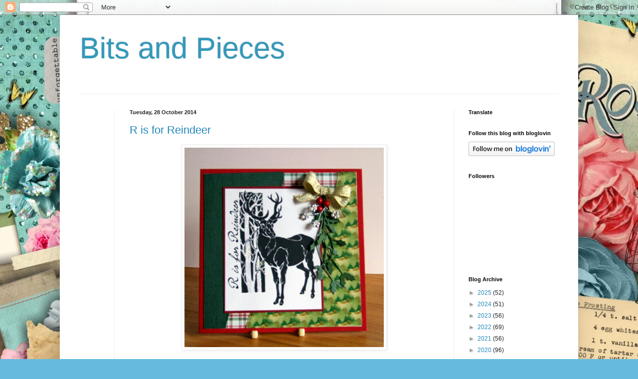

--- FILE ---
content_type: text/html; charset=UTF-8
request_url: https://bitsandpiecec.blogspot.com/2014/10/
body_size: 19351
content:
<!DOCTYPE html>
<html class='v2' dir='ltr' lang='en-GB'>
<head>
<link href='https://www.blogger.com/static/v1/widgets/4128112664-css_bundle_v2.css' rel='stylesheet' type='text/css'/>
<meta content='width=1100' name='viewport'/>
<meta content='text/html; charset=UTF-8' http-equiv='Content-Type'/>
<meta content='blogger' name='generator'/>
<link href='https://bitsandpiecec.blogspot.com/favicon.ico' rel='icon' type='image/x-icon'/>
<link href='https://bitsandpiecec.blogspot.com/2014/10/' rel='canonical'/>
<link rel="alternate" type="application/atom+xml" title="                  Bits and Pieces - Atom" href="https://bitsandpiecec.blogspot.com/feeds/posts/default" />
<link rel="alternate" type="application/rss+xml" title="                  Bits and Pieces - RSS" href="https://bitsandpiecec.blogspot.com/feeds/posts/default?alt=rss" />
<link rel="service.post" type="application/atom+xml" title="                  Bits and Pieces - Atom" href="https://www.blogger.com/feeds/2749021103853905411/posts/default" />
<!--Can't find substitution for tag [blog.ieCssRetrofitLinks]-->
<meta content='https://bitsandpiecec.blogspot.com/2014/10/' property='og:url'/>
<meta content='                  Bits and Pieces' property='og:title'/>
<meta content='' property='og:description'/>
<title>                  Bits and Pieces: October 2014</title>
<style id='page-skin-1' type='text/css'><!--
/*
-----------------------------------------------
Blogger Template Style
Name:     Simple
Designer: Blogger
URL:      www.blogger.com
----------------------------------------------- */
/* Content
----------------------------------------------- */
body {
font: normal normal 12px Arial, Tahoma, Helvetica, FreeSans, sans-serif;
color: #222222;
background: #66bbdd url(//3.bp.blogspot.com/-3AZVUOeQXKI/USHzlBOH1zI/AAAAAAAABg4/t6PASQQqPko/s0/Blog%2BBackground%2B-%2BCollage%2B-%2BSweetly%2BScrapped.jpg) repeat scroll top center;
padding: 0 40px 40px 40px;
}
html body .region-inner {
min-width: 0;
max-width: 100%;
width: auto;
}
h2 {
font-size: 22px;
}
a:link {
text-decoration:none;
color: #2288bb;
}
a:visited {
text-decoration:none;
color: #888888;
}
a:hover {
text-decoration:underline;
color: #33aaff;
}
.body-fauxcolumn-outer .fauxcolumn-inner {
background: transparent none repeat scroll top left;
_background-image: none;
}
.body-fauxcolumn-outer .cap-top {
position: absolute;
z-index: 1;
height: 400px;
width: 100%;
}
.body-fauxcolumn-outer .cap-top .cap-left {
width: 100%;
background: transparent none repeat-x scroll top left;
_background-image: none;
}
.content-outer {
-moz-box-shadow: 0 0 40px rgba(0, 0, 0, .15);
-webkit-box-shadow: 0 0 5px rgba(0, 0, 0, .15);
-goog-ms-box-shadow: 0 0 10px #333333;
box-shadow: 0 0 40px rgba(0, 0, 0, .15);
margin-bottom: 1px;
}
.content-inner {
padding: 10px 10px;
}
.content-inner {
background-color: #ffffff;
}
/* Header
----------------------------------------------- */
.header-outer {
background: transparent none repeat-x scroll 0 -400px;
_background-image: none;
}
.Header h1 {
font: normal normal 60px Arial, Tahoma, Helvetica, FreeSans, sans-serif;
color: #3399bb;
text-shadow: -1px -1px 1px rgba(0, 0, 0, .2);
}
.Header h1 a {
color: #3399bb;
}
.Header .description {
font-size: 140%;
color: #777777;
}
.header-inner .Header .titlewrapper {
padding: 22px 30px;
}
.header-inner .Header .descriptionwrapper {
padding: 0 30px;
}
/* Tabs
----------------------------------------------- */
.tabs-inner .section:first-child {
border-top: 1px solid #eeeeee;
}
.tabs-inner .section:first-child ul {
margin-top: -1px;
border-top: 1px solid #eeeeee;
border-left: 0 solid #eeeeee;
border-right: 0 solid #eeeeee;
}
.tabs-inner .widget ul {
background: #f5f5f5 url(https://resources.blogblog.com/blogblog/data/1kt/simple/gradients_light.png) repeat-x scroll 0 -800px;
_background-image: none;
border-bottom: 1px solid #eeeeee;
margin-top: 0;
margin-left: -30px;
margin-right: -30px;
}
.tabs-inner .widget li a {
display: inline-block;
padding: .6em 1em;
font: normal normal 14px Arial, Tahoma, Helvetica, FreeSans, sans-serif;
color: #999999;
border-left: 1px solid #ffffff;
border-right: 1px solid #eeeeee;
}
.tabs-inner .widget li:first-child a {
border-left: none;
}
.tabs-inner .widget li.selected a, .tabs-inner .widget li a:hover {
color: #000000;
background-color: #eeeeee;
text-decoration: none;
}
/* Columns
----------------------------------------------- */
.main-outer {
border-top: 0 solid #eeeeee;
}
.fauxcolumn-left-outer .fauxcolumn-inner {
border-right: 1px solid #eeeeee;
}
.fauxcolumn-right-outer .fauxcolumn-inner {
border-left: 1px solid #eeeeee;
}
/* Headings
----------------------------------------------- */
div.widget > h2,
div.widget h2.title {
margin: 0 0 1em 0;
font: normal bold 11px Arial, Tahoma, Helvetica, FreeSans, sans-serif;
color: #000000;
}
/* Widgets
----------------------------------------------- */
.widget .zippy {
color: #999999;
text-shadow: 2px 2px 1px rgba(0, 0, 0, .1);
}
.widget .popular-posts ul {
list-style: none;
}
/* Posts
----------------------------------------------- */
h2.date-header {
font: normal bold 11px Arial, Tahoma, Helvetica, FreeSans, sans-serif;
}
.date-header span {
background-color: transparent;
color: #222222;
padding: inherit;
letter-spacing: inherit;
margin: inherit;
}
.main-inner {
padding-top: 30px;
padding-bottom: 30px;
}
.main-inner .column-center-inner {
padding: 0 15px;
}
.main-inner .column-center-inner .section {
margin: 0 15px;
}
.post {
margin: 0 0 25px 0;
}
h3.post-title, .comments h4 {
font: normal normal 22px Arial, Tahoma, Helvetica, FreeSans, sans-serif;
margin: .75em 0 0;
}
.post-body {
font-size: 110%;
line-height: 1.4;
position: relative;
}
.post-body img, .post-body .tr-caption-container, .Profile img, .Image img,
.BlogList .item-thumbnail img {
padding: 2px;
background: #ffffff;
border: 1px solid #eeeeee;
-moz-box-shadow: 1px 1px 5px rgba(0, 0, 0, .1);
-webkit-box-shadow: 1px 1px 5px rgba(0, 0, 0, .1);
box-shadow: 1px 1px 5px rgba(0, 0, 0, .1);
}
.post-body img, .post-body .tr-caption-container {
padding: 5px;
}
.post-body .tr-caption-container {
color: #222222;
}
.post-body .tr-caption-container img {
padding: 0;
background: transparent;
border: none;
-moz-box-shadow: 0 0 0 rgba(0, 0, 0, .1);
-webkit-box-shadow: 0 0 0 rgba(0, 0, 0, .1);
box-shadow: 0 0 0 rgba(0, 0, 0, .1);
}
.post-header {
margin: 0 0 1.5em;
line-height: 1.6;
font-size: 90%;
}
.post-footer {
margin: 20px -2px 0;
padding: 5px 10px;
color: #666666;
background-color: #f9f9f9;
border-bottom: 1px solid #eeeeee;
line-height: 1.6;
font-size: 90%;
}
#comments .comment-author {
padding-top: 1.5em;
border-top: 1px solid #eeeeee;
background-position: 0 1.5em;
}
#comments .comment-author:first-child {
padding-top: 0;
border-top: none;
}
.avatar-image-container {
margin: .2em 0 0;
}
#comments .avatar-image-container img {
border: 1px solid #eeeeee;
}
/* Comments
----------------------------------------------- */
.comments .comments-content .icon.blog-author {
background-repeat: no-repeat;
background-image: url([data-uri]);
}
.comments .comments-content .loadmore a {
border-top: 1px solid #999999;
border-bottom: 1px solid #999999;
}
.comments .comment-thread.inline-thread {
background-color: #f9f9f9;
}
.comments .continue {
border-top: 2px solid #999999;
}
/* Accents
---------------------------------------------- */
.section-columns td.columns-cell {
border-left: 1px solid #eeeeee;
}
.blog-pager {
background: transparent none no-repeat scroll top center;
}
.blog-pager-older-link, .home-link,
.blog-pager-newer-link {
background-color: #ffffff;
padding: 5px;
}
.footer-outer {
border-top: 0 dashed #bbbbbb;
}
/* Mobile
----------------------------------------------- */
body.mobile  {
background-size: auto;
}
.mobile .body-fauxcolumn-outer {
background: transparent none repeat scroll top left;
}
.mobile .body-fauxcolumn-outer .cap-top {
background-size: 100% auto;
}
.mobile .content-outer {
-webkit-box-shadow: 0 0 3px rgba(0, 0, 0, .15);
box-shadow: 0 0 3px rgba(0, 0, 0, .15);
}
.mobile .tabs-inner .widget ul {
margin-left: 0;
margin-right: 0;
}
.mobile .post {
margin: 0;
}
.mobile .main-inner .column-center-inner .section {
margin: 0;
}
.mobile .date-header span {
padding: 0.1em 10px;
margin: 0 -10px;
}
.mobile h3.post-title {
margin: 0;
}
.mobile .blog-pager {
background: transparent none no-repeat scroll top center;
}
.mobile .footer-outer {
border-top: none;
}
.mobile .main-inner, .mobile .footer-inner {
background-color: #ffffff;
}
.mobile-index-contents {
color: #222222;
}
.mobile-link-button {
background-color: #2288bb;
}
.mobile-link-button a:link, .mobile-link-button a:visited {
color: #ffffff;
}
.mobile .tabs-inner .section:first-child {
border-top: none;
}
.mobile .tabs-inner .PageList .widget-content {
background-color: #eeeeee;
color: #000000;
border-top: 1px solid #eeeeee;
border-bottom: 1px solid #eeeeee;
}
.mobile .tabs-inner .PageList .widget-content .pagelist-arrow {
border-left: 1px solid #eeeeee;
}

--></style>
<style id='template-skin-1' type='text/css'><!--
body {
min-width: 1040px;
}
.content-outer, .content-fauxcolumn-outer, .region-inner {
min-width: 1040px;
max-width: 1040px;
_width: 1040px;
}
.main-inner .columns {
padding-left: 100px;
padding-right: 240px;
}
.main-inner .fauxcolumn-center-outer {
left: 100px;
right: 240px;
/* IE6 does not respect left and right together */
_width: expression(this.parentNode.offsetWidth -
parseInt("100px") -
parseInt("240px") + 'px');
}
.main-inner .fauxcolumn-left-outer {
width: 100px;
}
.main-inner .fauxcolumn-right-outer {
width: 240px;
}
.main-inner .column-left-outer {
width: 100px;
right: 100%;
margin-left: -100px;
}
.main-inner .column-right-outer {
width: 240px;
margin-right: -240px;
}
#layout {
min-width: 0;
}
#layout .content-outer {
min-width: 0;
width: 800px;
}
#layout .region-inner {
min-width: 0;
width: auto;
}
body#layout div.add_widget {
padding: 8px;
}
body#layout div.add_widget a {
margin-left: 32px;
}
--></style>
<style>
    body {background-image:url(\/\/3.bp.blogspot.com\/-3AZVUOeQXKI\/USHzlBOH1zI\/AAAAAAAABg4\/t6PASQQqPko\/s0\/Blog%2BBackground%2B-%2BCollage%2B-%2BSweetly%2BScrapped.jpg);}
    
@media (max-width: 200px) { body {background-image:url(\/\/3.bp.blogspot.com\/-3AZVUOeQXKI\/USHzlBOH1zI\/AAAAAAAABg4\/t6PASQQqPko\/w200\/Blog%2BBackground%2B-%2BCollage%2B-%2BSweetly%2BScrapped.jpg);}}
@media (max-width: 400px) and (min-width: 201px) { body {background-image:url(\/\/3.bp.blogspot.com\/-3AZVUOeQXKI\/USHzlBOH1zI\/AAAAAAAABg4\/t6PASQQqPko\/w400\/Blog%2BBackground%2B-%2BCollage%2B-%2BSweetly%2BScrapped.jpg);}}
@media (max-width: 800px) and (min-width: 401px) { body {background-image:url(\/\/3.bp.blogspot.com\/-3AZVUOeQXKI\/USHzlBOH1zI\/AAAAAAAABg4\/t6PASQQqPko\/w800\/Blog%2BBackground%2B-%2BCollage%2B-%2BSweetly%2BScrapped.jpg);}}
@media (max-width: 1200px) and (min-width: 801px) { body {background-image:url(\/\/3.bp.blogspot.com\/-3AZVUOeQXKI\/USHzlBOH1zI\/AAAAAAAABg4\/t6PASQQqPko\/w1200\/Blog%2BBackground%2B-%2BCollage%2B-%2BSweetly%2BScrapped.jpg);}}
/* Last tag covers anything over one higher than the previous max-size cap. */
@media (min-width: 1201px) { body {background-image:url(\/\/3.bp.blogspot.com\/-3AZVUOeQXKI\/USHzlBOH1zI\/AAAAAAAABg4\/t6PASQQqPko\/w1600\/Blog%2BBackground%2B-%2BCollage%2B-%2BSweetly%2BScrapped.jpg);}}
  </style>
<link href='https://www.blogger.com/dyn-css/authorization.css?targetBlogID=2749021103853905411&amp;zx=af375c5a-494a-4587-bd7f-1768fc64fefd' media='none' onload='if(media!=&#39;all&#39;)media=&#39;all&#39;' rel='stylesheet'/><noscript><link href='https://www.blogger.com/dyn-css/authorization.css?targetBlogID=2749021103853905411&amp;zx=af375c5a-494a-4587-bd7f-1768fc64fefd' rel='stylesheet'/></noscript>
<meta name='google-adsense-platform-account' content='ca-host-pub-1556223355139109'/>
<meta name='google-adsense-platform-domain' content='blogspot.com'/>

</head>
<body class='loading variant-pale'>
<div class='navbar section' id='navbar' name='Navbar'><div class='widget Navbar' data-version='1' id='Navbar1'><script type="text/javascript">
    function setAttributeOnload(object, attribute, val) {
      if(window.addEventListener) {
        window.addEventListener('load',
          function(){ object[attribute] = val; }, false);
      } else {
        window.attachEvent('onload', function(){ object[attribute] = val; });
      }
    }
  </script>
<div id="navbar-iframe-container"></div>
<script type="text/javascript" src="https://apis.google.com/js/platform.js"></script>
<script type="text/javascript">
      gapi.load("gapi.iframes:gapi.iframes.style.bubble", function() {
        if (gapi.iframes && gapi.iframes.getContext) {
          gapi.iframes.getContext().openChild({
              url: 'https://www.blogger.com/navbar/2749021103853905411?origin\x3dhttps://bitsandpiecec.blogspot.com',
              where: document.getElementById("navbar-iframe-container"),
              id: "navbar-iframe"
          });
        }
      });
    </script><script type="text/javascript">
(function() {
var script = document.createElement('script');
script.type = 'text/javascript';
script.src = '//pagead2.googlesyndication.com/pagead/js/google_top_exp.js';
var head = document.getElementsByTagName('head')[0];
if (head) {
head.appendChild(script);
}})();
</script>
</div></div>
<div class='body-fauxcolumns'>
<div class='fauxcolumn-outer body-fauxcolumn-outer'>
<div class='cap-top'>
<div class='cap-left'></div>
<div class='cap-right'></div>
</div>
<div class='fauxborder-left'>
<div class='fauxborder-right'></div>
<div class='fauxcolumn-inner'>
</div>
</div>
<div class='cap-bottom'>
<div class='cap-left'></div>
<div class='cap-right'></div>
</div>
</div>
</div>
<div class='content'>
<div class='content-fauxcolumns'>
<div class='fauxcolumn-outer content-fauxcolumn-outer'>
<div class='cap-top'>
<div class='cap-left'></div>
<div class='cap-right'></div>
</div>
<div class='fauxborder-left'>
<div class='fauxborder-right'></div>
<div class='fauxcolumn-inner'>
</div>
</div>
<div class='cap-bottom'>
<div class='cap-left'></div>
<div class='cap-right'></div>
</div>
</div>
</div>
<div class='content-outer'>
<div class='content-cap-top cap-top'>
<div class='cap-left'></div>
<div class='cap-right'></div>
</div>
<div class='fauxborder-left content-fauxborder-left'>
<div class='fauxborder-right content-fauxborder-right'></div>
<div class='content-inner'>
<header>
<div class='header-outer'>
<div class='header-cap-top cap-top'>
<div class='cap-left'></div>
<div class='cap-right'></div>
</div>
<div class='fauxborder-left header-fauxborder-left'>
<div class='fauxborder-right header-fauxborder-right'></div>
<div class='region-inner header-inner'>
<div class='header section' id='header' name='Header'><div class='widget Header' data-version='1' id='Header1'>
<div id='header-inner'>
<div class='titlewrapper'>
<h1 class='title'>
<a href='https://bitsandpiecec.blogspot.com/'>
                  Bits and Pieces
</a>
</h1>
</div>
<div class='descriptionwrapper'>
<p class='description'><span>
</span></p>
</div>
</div>
</div></div>
</div>
</div>
<div class='header-cap-bottom cap-bottom'>
<div class='cap-left'></div>
<div class='cap-right'></div>
</div>
</div>
</header>
<div class='tabs-outer'>
<div class='tabs-cap-top cap-top'>
<div class='cap-left'></div>
<div class='cap-right'></div>
</div>
<div class='fauxborder-left tabs-fauxborder-left'>
<div class='fauxborder-right tabs-fauxborder-right'></div>
<div class='region-inner tabs-inner'>
<div class='tabs no-items section' id='crosscol' name='Cross-column'></div>
<div class='tabs no-items section' id='crosscol-overflow' name='Cross-Column 2'></div>
</div>
</div>
<div class='tabs-cap-bottom cap-bottom'>
<div class='cap-left'></div>
<div class='cap-right'></div>
</div>
</div>
<div class='main-outer'>
<div class='main-cap-top cap-top'>
<div class='cap-left'></div>
<div class='cap-right'></div>
</div>
<div class='fauxborder-left main-fauxborder-left'>
<div class='fauxborder-right main-fauxborder-right'></div>
<div class='region-inner main-inner'>
<div class='columns fauxcolumns'>
<div class='fauxcolumn-outer fauxcolumn-center-outer'>
<div class='cap-top'>
<div class='cap-left'></div>
<div class='cap-right'></div>
</div>
<div class='fauxborder-left'>
<div class='fauxborder-right'></div>
<div class='fauxcolumn-inner'>
</div>
</div>
<div class='cap-bottom'>
<div class='cap-left'></div>
<div class='cap-right'></div>
</div>
</div>
<div class='fauxcolumn-outer fauxcolumn-left-outer'>
<div class='cap-top'>
<div class='cap-left'></div>
<div class='cap-right'></div>
</div>
<div class='fauxborder-left'>
<div class='fauxborder-right'></div>
<div class='fauxcolumn-inner'>
</div>
</div>
<div class='cap-bottom'>
<div class='cap-left'></div>
<div class='cap-right'></div>
</div>
</div>
<div class='fauxcolumn-outer fauxcolumn-right-outer'>
<div class='cap-top'>
<div class='cap-left'></div>
<div class='cap-right'></div>
</div>
<div class='fauxborder-left'>
<div class='fauxborder-right'></div>
<div class='fauxcolumn-inner'>
</div>
</div>
<div class='cap-bottom'>
<div class='cap-left'></div>
<div class='cap-right'></div>
</div>
</div>
<!-- corrects IE6 width calculation -->
<div class='columns-inner'>
<div class='column-center-outer'>
<div class='column-center-inner'>
<div class='main section' id='main' name='Main'><div class='widget Blog' data-version='1' id='Blog1'>
<div class='blog-posts hfeed'>

          <div class="date-outer">
        
<h2 class='date-header'><span>Tuesday, 28 October 2014</span></h2>

          <div class="date-posts">
        
<div class='post-outer'>
<div class='post hentry uncustomized-post-template' itemprop='blogPost' itemscope='itemscope' itemtype='http://schema.org/BlogPosting'>
<meta content='https://blogger.googleusercontent.com/img/b/R29vZ2xl/AVvXsEhsryv1f8Iha5o4qU6VFCtniV4CdYz8XzWDgddfUs-GCqj1E6AxShmKG6tNfWxhbH_1CQo6ri9scUaoiFl4KsK2QtBBs3Ubf0jzcY_F3fjE7Wj66fJZ-1CNVglaGovHDmysyhgQvUHcSmE/s1600/Project5.jpg' itemprop='image_url'/>
<meta content='2749021103853905411' itemprop='blogId'/>
<meta content='4595307286528312657' itemprop='postId'/>
<a name='4595307286528312657'></a>
<h3 class='post-title entry-title' itemprop='name'>
<a href='https://bitsandpiecec.blogspot.com/2014/10/r-is-for-reindeer.html'>R is for Reindeer</a>
</h3>
<div class='post-header'>
<div class='post-header-line-1'></div>
</div>
<div class='post-body entry-content' id='post-body-4595307286528312657' itemprop='description articleBody'>
<div class="separator" style="clear: both; text-align: center;">
<a href="https://blogger.googleusercontent.com/img/b/R29vZ2xl/AVvXsEhsryv1f8Iha5o4qU6VFCtniV4CdYz8XzWDgddfUs-GCqj1E6AxShmKG6tNfWxhbH_1CQo6ri9scUaoiFl4KsK2QtBBs3Ubf0jzcY_F3fjE7Wj66fJZ-1CNVglaGovHDmysyhgQvUHcSmE/s1600/Project5.jpg" imageanchor="1" style="margin-left: 1em; margin-right: 1em;"><img border="0" height="400" src="https://blogger.googleusercontent.com/img/b/R29vZ2xl/AVvXsEhsryv1f8Iha5o4qU6VFCtniV4CdYz8XzWDgddfUs-GCqj1E6AxShmKG6tNfWxhbH_1CQo6ri9scUaoiFl4KsK2QtBBs3Ubf0jzcY_F3fjE7Wj66fJZ-1CNVglaGovHDmysyhgQvUHcSmE/s1600/Project5.jpg" width="400" /></a></div>
<br />
<br />
<br />
<br />
Digi from TLC<br />
Papers from Kameo Cards Plaid &nbsp;&amp; Co. Digital Resource CD and Joanna Sheen's Christmas<br />
<br />
<br />
Challenges<br />
<br />
<a href="http://abcchristmaschallenge.blogspot.co.uk/2014/10/u-for-uncoloured.html">http://abcchristmaschallenge.blogspot.co.uk/2014/10/u-for-uncoloured.html</a><br />
<a href="http://hjcchallenge.blogspot.co.uk/2014/10/bingo-challenge_28.html">http://hjcchallenge.blogspot.co.uk/2014/10/bingo-challenge_28.html</a>&nbsp; ribbon textur paper on right glitter<br />
<a href="http://christmascardchallenges.blogspot.co.uk/2014/10/challenge-48-anything-goes.html">http://christmascardchallenges.blogspot.co.uk/2014/10/challenge-48-anything-goes.html</a><br />
<a href="http://cdsundaychallenge.blogspot.co.uk/2014/10/silhouettes-with-carol.html">http://cdsundaychallenge.blogspot.co.uk/2014/10/silhouettes-with-carol.html</a><br />
<a href="http://houseofcardschallenge.blogspot.de/2014/10/october-vintage-shabby.html">http://houseofcardschallenge.blogspot.de/2014/10/october-vintage-shabby.html</a><br />
<a href="http://christmascardsallyearround.blogspot.co.uk/2014/10/october-challenge.html">http://christmascardsallyearround.blogspot.co.uk/2014/10/october-challenge.html</a><br />
<a href="http://christmasblogchallenge.blogspot.co.uk/2014/10/gold-christmas.html">http://christmasblogchallenge.blogspot.co.uk/2014/10/gold-christmas.html</a><br />
<a href="http://allsortschallenge.blogspot.co.uk/2014/10/week-282-christmas.html">http://allsortschallenge.blogspot.co.uk/2014/10/week-282-christmas.html</a><br />
<a href="http://jinglebellesrock.blogspot.co.uk/2014/10/not-creature-was-stirring.html">http://jinglebellesrock.blogspot.co.uk/2014/10/not-creature-was-stirring.html</a><br />
<a href="http://christmasstampin.blogspot.co.uk/2014/10/challenge-34-photo-inspiration_77.html">http://christmasstampin.blogspot.co.uk/2014/10/challenge-34-photo-inspiration_77.html</a><br />
<a href="http://suzysmarty1.blogspot.co.uk/2014/10/completely-christmas-challenge-35.html">http://suzysmarty1.blogspot.co.uk/2014/10/completely-christmas-challenge-35.html</a><br />
<a href="http://pixiescraftyworkshop.blogspot.co.uk/2014/10/pixies-snippets-playground-week-148.html">http://pixiescraftyworkshop.blogspot.co.uk/2014/10/pixies-snippets-playground-week-148.html</a>
<div style='clear: both;'></div>
</div>
<div class='post-footer'>
<div class='post-footer-line post-footer-line-1'>
<span class='post-author vcard'>
Posted by
<span class='fn' itemprop='author' itemscope='itemscope' itemtype='http://schema.org/Person'>
<meta content='https://www.blogger.com/profile/16487004547747748847' itemprop='url'/>
<a class='g-profile' href='https://www.blogger.com/profile/16487004547747748847' rel='author' title='author profile'>
<span itemprop='name'>meg</span>
</a>
</span>
</span>
<span class='post-timestamp'>
at
<meta content='https://bitsandpiecec.blogspot.com/2014/10/r-is-for-reindeer.html' itemprop='url'/>
<a class='timestamp-link' href='https://bitsandpiecec.blogspot.com/2014/10/r-is-for-reindeer.html' rel='bookmark' title='permanent link'><abbr class='published' itemprop='datePublished' title='2014-10-28T14:09:00Z'>14:09</abbr></a>
</span>
<span class='post-comment-link'>
<a class='comment-link' href='https://www.blogger.com/comment/fullpage/post/2749021103853905411/4595307286528312657' onclick='javascript:window.open(this.href, "bloggerPopup", "toolbar=0,location=0,statusbar=1,menubar=0,scrollbars=yes,width=640,height=500"); return false;'>
29 comments:
  </a>
</span>
<span class='post-icons'>
</span>
<div class='post-share-buttons goog-inline-block'>
<a class='goog-inline-block share-button sb-email' href='https://www.blogger.com/share-post.g?blogID=2749021103853905411&postID=4595307286528312657&target=email' target='_blank' title='Email This'><span class='share-button-link-text'>Email This</span></a><a class='goog-inline-block share-button sb-blog' href='https://www.blogger.com/share-post.g?blogID=2749021103853905411&postID=4595307286528312657&target=blog' onclick='window.open(this.href, "_blank", "height=270,width=475"); return false;' target='_blank' title='BlogThis!'><span class='share-button-link-text'>BlogThis!</span></a><a class='goog-inline-block share-button sb-twitter' href='https://www.blogger.com/share-post.g?blogID=2749021103853905411&postID=4595307286528312657&target=twitter' target='_blank' title='Share to X'><span class='share-button-link-text'>Share to X</span></a><a class='goog-inline-block share-button sb-facebook' href='https://www.blogger.com/share-post.g?blogID=2749021103853905411&postID=4595307286528312657&target=facebook' onclick='window.open(this.href, "_blank", "height=430,width=640"); return false;' target='_blank' title='Share to Facebook'><span class='share-button-link-text'>Share to Facebook</span></a><a class='goog-inline-block share-button sb-pinterest' href='https://www.blogger.com/share-post.g?blogID=2749021103853905411&postID=4595307286528312657&target=pinterest' target='_blank' title='Share to Pinterest'><span class='share-button-link-text'>Share to Pinterest</span></a>
</div>
</div>
<div class='post-footer-line post-footer-line-2'>
<span class='post-labels'>
Labels:
<a href='https://bitsandpiecec.blogspot.com/search/label/Joanna%20Sheen' rel='tag'>Joanna Sheen</a>,
<a href='https://bitsandpiecec.blogspot.com/search/label/Kameo%20cards' rel='tag'>Kameo cards</a>,
<a href='https://bitsandpiecec.blogspot.com/search/label/TLC' rel='tag'>TLC</a>
</span>
</div>
<div class='post-footer-line post-footer-line-3'>
<span class='post-location'>
</span>
</div>
</div>
</div>
</div>

          </div></div>
        

          <div class="date-outer">
        
<h2 class='date-header'><span>Thursday, 23 October 2014</span></h2>

          <div class="date-posts">
        
<div class='post-outer'>
<div class='post hentry uncustomized-post-template' itemprop='blogPost' itemscope='itemscope' itemtype='http://schema.org/BlogPosting'>
<meta content='https://blogger.googleusercontent.com/img/b/R29vZ2xl/AVvXsEi7nXTqR3csGD1fnmodV_9FeumZufb7vnieMTJ0uVRXlj8oxSAzNfnK8dFQstJ-XbVlZOnsbc2TY-9YF9gyRmxInntUGNDajmkmQo2T0AFhM8skEJus7ZzJo0bFpb8TChFI0w7mn69tcQQ/s1600/Project12.png' itemprop='image_url'/>
<meta content='2749021103853905411' itemprop='blogId'/>
<meta content='2690104226184530648' itemprop='postId'/>
<a name='2690104226184530648'></a>
<h3 class='post-title entry-title' itemprop='name'>
<a href='https://bitsandpiecec.blogspot.com/2014/10/apologies-for-not-visiting-those-who.html'>Christmas Joy</a>
</h3>
<div class='post-header'>
<div class='post-header-line-1'></div>
</div>
<div class='post-body entry-content' id='post-body-2690104226184530648' itemprop='description articleBody'>
<div class="separator" style="clear: both; text-align: center;">
</div>
<div class="separator" style="clear: both; text-align: center;">
</div>
<div class="separator" style="clear: both; text-align: center;">
<a href="https://blogger.googleusercontent.com/img/b/R29vZ2xl/AVvXsEi7nXTqR3csGD1fnmodV_9FeumZufb7vnieMTJ0uVRXlj8oxSAzNfnK8dFQstJ-XbVlZOnsbc2TY-9YF9gyRmxInntUGNDajmkmQo2T0AFhM8skEJus7ZzJo0bFpb8TChFI0w7mn69tcQQ/s1600/Project12.png" imageanchor="1" style="margin-left: 1em; margin-right: 1em;"><img border="0" height="400" src="https://blogger.googleusercontent.com/img/b/R29vZ2xl/AVvXsEi7nXTqR3csGD1fnmodV_9FeumZufb7vnieMTJ0uVRXlj8oxSAzNfnK8dFQstJ-XbVlZOnsbc2TY-9YF9gyRmxInntUGNDajmkmQo2T0AFhM8skEJus7ZzJo0bFpb8TChFI0w7mn69tcQQ/s1600/Project12.png" width="303" /></a></div>
<br />
<br />
<div class="separator" style="clear: both; text-align: center;">
</div>
<br />
<br />
<br />
Apologies for not visiting those who visit me on a regular basis, between not having any internet and Mr. Blogger not behaving I have been unable to visit and leave comments.<br />
<br />
Again a really simple card perfect for posting<br />
<br />
<br />
Image from PC Crafter<br />
Cuttlebug embossing folder<br />
Both items are ancient and sadly neglected.<br />
<br />
<br />
Challenges<br />
<br />
<a href="http://52cct.blogspot.co.uk/2014/10/october-recipe-challenge.html">http://52cct.blogspot.co.uk/2014/10/october-recipe-challenge.html</a><br />
<a href="http://christmasstampin.blogspot.co.uk/2014/10/challenge-33.html">http://christmasstampin.blogspot.co.uk/2014/10/challenge-33.html</a><br />
<a href="http://allsortschallenge.blogspot.co.uk/2014/10/week-281-embossing.html">http://allsortschallenge.blogspot.co.uk/2014/10/week-281-embossing.html</a><br />
<a href="http://oldiebutagoodiechallenge.blogspot.co.uk/2014/10/christmas.html">http://oldiebutagoodiechallenge.blogspot.co.uk/2014/10/christmas.html</a><br />
<a href="http://craftyhazelnutschristmaschallenge.blogspot.co.uk/2014/10/chnc-challenge-199-use-something.html">http://craftyhazelnutschristmaschallenge.blogspot.co.uk/2014/10/chnc-challenge-199-use-something.html</a>
<div style='clear: both;'></div>
</div>
<div class='post-footer'>
<div class='post-footer-line post-footer-line-1'>
<span class='post-author vcard'>
Posted by
<span class='fn' itemprop='author' itemscope='itemscope' itemtype='http://schema.org/Person'>
<meta content='https://www.blogger.com/profile/16487004547747748847' itemprop='url'/>
<a class='g-profile' href='https://www.blogger.com/profile/16487004547747748847' rel='author' title='author profile'>
<span itemprop='name'>meg</span>
</a>
</span>
</span>
<span class='post-timestamp'>
at
<meta content='https://bitsandpiecec.blogspot.com/2014/10/apologies-for-not-visiting-those-who.html' itemprop='url'/>
<a class='timestamp-link' href='https://bitsandpiecec.blogspot.com/2014/10/apologies-for-not-visiting-those-who.html' rel='bookmark' title='permanent link'><abbr class='published' itemprop='datePublished' title='2014-10-23T11:44:00+01:00'>11:44</abbr></a>
</span>
<span class='post-comment-link'>
<a class='comment-link' href='https://www.blogger.com/comment/fullpage/post/2749021103853905411/2690104226184530648' onclick='javascript:window.open(this.href, "bloggerPopup", "toolbar=0,location=0,statusbar=1,menubar=0,scrollbars=yes,width=640,height=500"); return false;'>
11 comments:
  </a>
</span>
<span class='post-icons'>
</span>
<div class='post-share-buttons goog-inline-block'>
<a class='goog-inline-block share-button sb-email' href='https://www.blogger.com/share-post.g?blogID=2749021103853905411&postID=2690104226184530648&target=email' target='_blank' title='Email This'><span class='share-button-link-text'>Email This</span></a><a class='goog-inline-block share-button sb-blog' href='https://www.blogger.com/share-post.g?blogID=2749021103853905411&postID=2690104226184530648&target=blog' onclick='window.open(this.href, "_blank", "height=270,width=475"); return false;' target='_blank' title='BlogThis!'><span class='share-button-link-text'>BlogThis!</span></a><a class='goog-inline-block share-button sb-twitter' href='https://www.blogger.com/share-post.g?blogID=2749021103853905411&postID=2690104226184530648&target=twitter' target='_blank' title='Share to X'><span class='share-button-link-text'>Share to X</span></a><a class='goog-inline-block share-button sb-facebook' href='https://www.blogger.com/share-post.g?blogID=2749021103853905411&postID=2690104226184530648&target=facebook' onclick='window.open(this.href, "_blank", "height=430,width=640"); return false;' target='_blank' title='Share to Facebook'><span class='share-button-link-text'>Share to Facebook</span></a><a class='goog-inline-block share-button sb-pinterest' href='https://www.blogger.com/share-post.g?blogID=2749021103853905411&postID=2690104226184530648&target=pinterest' target='_blank' title='Share to Pinterest'><span class='share-button-link-text'>Share to Pinterest</span></a>
</div>
</div>
<div class='post-footer-line post-footer-line-2'>
<span class='post-labels'>
Labels:
<a href='https://bitsandpiecec.blogspot.com/search/label/Cuttlebug%20embossing%20folder.' rel='tag'>Cuttlebug embossing folder.</a>,
<a href='https://bitsandpiecec.blogspot.com/search/label/PC%20Crafter' rel='tag'>PC Crafter</a>
</span>
</div>
<div class='post-footer-line post-footer-line-3'>
<span class='post-location'>
</span>
</div>
</div>
</div>
</div>

          </div></div>
        

          <div class="date-outer">
        
<h2 class='date-header'><span>Saturday, 18 October 2014</span></h2>

          <div class="date-posts">
        
<div class='post-outer'>
<div class='post hentry uncustomized-post-template' itemprop='blogPost' itemscope='itemscope' itemtype='http://schema.org/BlogPosting'>
<meta content='https://blogger.googleusercontent.com/img/b/R29vZ2xl/AVvXsEidd-zqGdaDaWiL763uLrTVBikSC9CUY-jeUt-KrbIc8dMTtPjALp4xTNGxq_c2Dpyh_jaexLh-Z1AT5jHKlKlAepi0SBnL7-COqDf2ZJz8Ult3nJxHzrpR2d5C91XSKM8cLwcUh2CxML8/s1600/Project1.jpg' itemprop='image_url'/>
<meta content='2749021103853905411' itemprop='blogId'/>
<meta content='4698738429264332445' itemprop='postId'/>
<a name='4698738429264332445'></a>
<h3 class='post-title entry-title' itemprop='name'>
<a href='https://bitsandpiecec.blogspot.com/2014/10/clean-and-simple.html'>Clean and Simple</a>
</h3>
<div class='post-header'>
<div class='post-header-line-1'></div>
</div>
<div class='post-body entry-content' id='post-body-4698738429264332445' itemprop='description articleBody'>
<div class="separator" style="clear: both; text-align: center;">
<a href="https://blogger.googleusercontent.com/img/b/R29vZ2xl/AVvXsEidd-zqGdaDaWiL763uLrTVBikSC9CUY-jeUt-KrbIc8dMTtPjALp4xTNGxq_c2Dpyh_jaexLh-Z1AT5jHKlKlAepi0SBnL7-COqDf2ZJz8Ult3nJxHzrpR2d5C91XSKM8cLwcUh2CxML8/s1600/Project1.jpg" imageanchor="1" style="margin-left: 1em; margin-right: 1em;"><img border="0" height="382" src="https://blogger.googleusercontent.com/img/b/R29vZ2xl/AVvXsEidd-zqGdaDaWiL763uLrTVBikSC9CUY-jeUt-KrbIc8dMTtPjALp4xTNGxq_c2Dpyh_jaexLh-Z1AT5jHKlKlAepi0SBnL7-COqDf2ZJz8Ult3nJxHzrpR2d5C91XSKM8cLwcUh2CxML8/s1600/Project1.jpg" width="400" /></a></div>
<br />
<br />
<br />
This card is for my elder son to give to his fiancée on her birthday, I've kept it really simple as she prefers this style.<br />
<br />
<br />
Digi from Rick St. Dennis<br />
Spellbinder Dies to emboss cardstock and for flowers<br />
<br />
<br />
Challenges<br />
<br />
<a href="http://houseofcardschallenge.blogspot.de/2014/10/october-clean-and-simple.html">http://houseofcardschallenge.blogspot.de/2014/10/october-clean-and-simple.html</a><br />
<a href="http://ttcrd.blogspot.co.uk/2014/10/through-craftroom-doors-challenge.html">http://ttcrd.blogspot.co.uk/2014/10/through-craftroom-doors-challenge.html</a>
<div style='clear: both;'></div>
</div>
<div class='post-footer'>
<div class='post-footer-line post-footer-line-1'>
<span class='post-author vcard'>
Posted by
<span class='fn' itemprop='author' itemscope='itemscope' itemtype='http://schema.org/Person'>
<meta content='https://www.blogger.com/profile/16487004547747748847' itemprop='url'/>
<a class='g-profile' href='https://www.blogger.com/profile/16487004547747748847' rel='author' title='author profile'>
<span itemprop='name'>meg</span>
</a>
</span>
</span>
<span class='post-timestamp'>
at
<meta content='https://bitsandpiecec.blogspot.com/2014/10/clean-and-simple.html' itemprop='url'/>
<a class='timestamp-link' href='https://bitsandpiecec.blogspot.com/2014/10/clean-and-simple.html' rel='bookmark' title='permanent link'><abbr class='published' itemprop='datePublished' title='2014-10-18T15:44:00+01:00'>15:44</abbr></a>
</span>
<span class='post-comment-link'>
<a class='comment-link' href='https://www.blogger.com/comment/fullpage/post/2749021103853905411/4698738429264332445' onclick='javascript:window.open(this.href, "bloggerPopup", "toolbar=0,location=0,statusbar=1,menubar=0,scrollbars=yes,width=640,height=500"); return false;'>
7 comments:
  </a>
</span>
<span class='post-icons'>
</span>
<div class='post-share-buttons goog-inline-block'>
<a class='goog-inline-block share-button sb-email' href='https://www.blogger.com/share-post.g?blogID=2749021103853905411&postID=4698738429264332445&target=email' target='_blank' title='Email This'><span class='share-button-link-text'>Email This</span></a><a class='goog-inline-block share-button sb-blog' href='https://www.blogger.com/share-post.g?blogID=2749021103853905411&postID=4698738429264332445&target=blog' onclick='window.open(this.href, "_blank", "height=270,width=475"); return false;' target='_blank' title='BlogThis!'><span class='share-button-link-text'>BlogThis!</span></a><a class='goog-inline-block share-button sb-twitter' href='https://www.blogger.com/share-post.g?blogID=2749021103853905411&postID=4698738429264332445&target=twitter' target='_blank' title='Share to X'><span class='share-button-link-text'>Share to X</span></a><a class='goog-inline-block share-button sb-facebook' href='https://www.blogger.com/share-post.g?blogID=2749021103853905411&postID=4698738429264332445&target=facebook' onclick='window.open(this.href, "_blank", "height=430,width=640"); return false;' target='_blank' title='Share to Facebook'><span class='share-button-link-text'>Share to Facebook</span></a><a class='goog-inline-block share-button sb-pinterest' href='https://www.blogger.com/share-post.g?blogID=2749021103853905411&postID=4698738429264332445&target=pinterest' target='_blank' title='Share to Pinterest'><span class='share-button-link-text'>Share to Pinterest</span></a>
</div>
</div>
<div class='post-footer-line post-footer-line-2'>
<span class='post-labels'>
Labels:
<a href='https://bitsandpiecec.blogspot.com/search/label/Rick%20St.%20Dennis' rel='tag'>Rick St. Dennis</a>,
<a href='https://bitsandpiecec.blogspot.com/search/label/Spellbinder' rel='tag'>Spellbinder</a>
</span>
</div>
<div class='post-footer-line post-footer-line-3'>
<span class='post-location'>
</span>
</div>
</div>
</div>
</div>

          </div></div>
        

          <div class="date-outer">
        
<h2 class='date-header'><span>Tuesday, 14 October 2014</span></h2>

          <div class="date-posts">
        
<div class='post-outer'>
<div class='post hentry uncustomized-post-template' itemprop='blogPost' itemscope='itemscope' itemtype='http://schema.org/BlogPosting'>
<meta content='https://blogger.googleusercontent.com/img/b/R29vZ2xl/AVvXsEg-jHTddrtbI0C7IfVZKe5fwXP_5zeuSZMJ-BfmCgYibPllwvR_5QSXE3nKXIuz4c3PL82zxC0eKpZZCTmWFThlZMHMb3cVeo1wyiXK1g2UGzOPAgxDR5d2QHeB8ZzWfXOAMi5io3pG9d4/s1600/Project8.jpg' itemprop='image_url'/>
<meta content='2749021103853905411' itemprop='blogId'/>
<meta content='8164264847711378742' itemprop='postId'/>
<a name='8164264847711378742'></a>
<h3 class='post-title entry-title' itemprop='name'>
<a href='https://bitsandpiecec.blogspot.com/2014/10/happy-halloween.html'>Happy Halloween</a>
</h3>
<div class='post-header'>
<div class='post-header-line-1'></div>
</div>
<div class='post-body entry-content' id='post-body-8164264847711378742' itemprop='description articleBody'>
<div class="separator" style="clear: both; text-align: center;">
<a href="https://blogger.googleusercontent.com/img/b/R29vZ2xl/AVvXsEg-jHTddrtbI0C7IfVZKe5fwXP_5zeuSZMJ-BfmCgYibPllwvR_5QSXE3nKXIuz4c3PL82zxC0eKpZZCTmWFThlZMHMb3cVeo1wyiXK1g2UGzOPAgxDR5d2QHeB8ZzWfXOAMi5io3pG9d4/s1600/Project8.jpg" imageanchor="1" style="margin-left: 1em; margin-right: 1em;"><img border="0" height="400" src="https://blogger.googleusercontent.com/img/b/R29vZ2xl/AVvXsEg-jHTddrtbI0C7IfVZKe5fwXP_5zeuSZMJ-BfmCgYibPllwvR_5QSXE3nKXIuz4c3PL82zxC0eKpZZCTmWFThlZMHMb3cVeo1wyiXK1g2UGzOPAgxDR5d2QHeB8ZzWfXOAMi5io3pG9d4/s1600/Project8.jpg" width="400" /></a></div>
<br />
<br />
<br />
<br />
This Halloween card is for my 18 year old, you can't miss out on any reason to give him a cash bonus, he's really good with his money and saves most of it. So a more adult card.<br />
<br />
Digi from Rick St. Dennis<br />
Sentiment from TLC<br />
Cuttlebug die-cut bat<br />
<br />
<br />
Challenges<br />
<br />
<br />
<br />
<a href="http://digichoosday.blogspot.co.uk/2014/10/wk-41-halloween.html">http://digichoosday.blogspot.co.uk/2014/10/wk-41-halloween.html</a><br />
<a href="http://pdelinkyparty.blogspot.co.uk/2014/10/anything-halloween.html">http://pdelinkyparty.blogspot.co.uk/2014/10/anything-halloween.html</a><br />
<a href="http://papertakeweekly.blogspot.co.uk/2014/10/super-fly.html">http://papertakeweekly.blogspot.co.uk/2014/10/super-fly.html</a><br />
<a href="http://withoutwordschallenge.blogspot.co.uk/2014/10/october-boo.html">http://withoutwordschallenge.blogspot.co.uk/2014/10/october-boo.html</a><br />
<a href="http://fairytale-challengeblog.blogspot.co.uk/2014/10/102-happy-halloween.html">http://fairytale-challengeblog.blogspot.co.uk/2014/10/102-happy-halloween.html</a><br />
<a href="http://simplycreatetoo.blogspot.no/2014/10/challenge-72-halloween-or-use-lots-of.html">http://simplycreatetoo.blogspot.no/2014/10/challenge-72-halloween-or-use-lots-of.html</a><br />
<a href="http://movingalongwiththetimes.blogspot.co.uk/2014/10/dog-gone-it.html">http://movingalongwiththetimes.blogspot.co.uk/2014/10/dog-gone-it.html</a><br />
<a href="http://www.sarahhurley365.blogspot.co.uk/2014/10/challenge-97-halloween.html">http://www.sarahhurley365.blogspot.co.uk/2014/10/challenge-97-halloween.html</a>
<div style='clear: both;'></div>
</div>
<div class='post-footer'>
<div class='post-footer-line post-footer-line-1'>
<span class='post-author vcard'>
Posted by
<span class='fn' itemprop='author' itemscope='itemscope' itemtype='http://schema.org/Person'>
<meta content='https://www.blogger.com/profile/16487004547747748847' itemprop='url'/>
<a class='g-profile' href='https://www.blogger.com/profile/16487004547747748847' rel='author' title='author profile'>
<span itemprop='name'>meg</span>
</a>
</span>
</span>
<span class='post-timestamp'>
at
<meta content='https://bitsandpiecec.blogspot.com/2014/10/happy-halloween.html' itemprop='url'/>
<a class='timestamp-link' href='https://bitsandpiecec.blogspot.com/2014/10/happy-halloween.html' rel='bookmark' title='permanent link'><abbr class='published' itemprop='datePublished' title='2014-10-14T13:58:00+01:00'>13:58</abbr></a>
</span>
<span class='post-comment-link'>
<a class='comment-link' href='https://www.blogger.com/comment/fullpage/post/2749021103853905411/8164264847711378742' onclick='javascript:window.open(this.href, "bloggerPopup", "toolbar=0,location=0,statusbar=1,menubar=0,scrollbars=yes,width=640,height=500"); return false;'>
17 comments:
  </a>
</span>
<span class='post-icons'>
</span>
<div class='post-share-buttons goog-inline-block'>
<a class='goog-inline-block share-button sb-email' href='https://www.blogger.com/share-post.g?blogID=2749021103853905411&postID=8164264847711378742&target=email' target='_blank' title='Email This'><span class='share-button-link-text'>Email This</span></a><a class='goog-inline-block share-button sb-blog' href='https://www.blogger.com/share-post.g?blogID=2749021103853905411&postID=8164264847711378742&target=blog' onclick='window.open(this.href, "_blank", "height=270,width=475"); return false;' target='_blank' title='BlogThis!'><span class='share-button-link-text'>BlogThis!</span></a><a class='goog-inline-block share-button sb-twitter' href='https://www.blogger.com/share-post.g?blogID=2749021103853905411&postID=8164264847711378742&target=twitter' target='_blank' title='Share to X'><span class='share-button-link-text'>Share to X</span></a><a class='goog-inline-block share-button sb-facebook' href='https://www.blogger.com/share-post.g?blogID=2749021103853905411&postID=8164264847711378742&target=facebook' onclick='window.open(this.href, "_blank", "height=430,width=640"); return false;' target='_blank' title='Share to Facebook'><span class='share-button-link-text'>Share to Facebook</span></a><a class='goog-inline-block share-button sb-pinterest' href='https://www.blogger.com/share-post.g?blogID=2749021103853905411&postID=8164264847711378742&target=pinterest' target='_blank' title='Share to Pinterest'><span class='share-button-link-text'>Share to Pinterest</span></a>
</div>
</div>
<div class='post-footer-line post-footer-line-2'>
<span class='post-labels'>
Labels:
<a href='https://bitsandpiecec.blogspot.com/search/label/Cuttlebug' rel='tag'>Cuttlebug</a>,
<a href='https://bitsandpiecec.blogspot.com/search/label/Rick%20St.%20Dennis' rel='tag'>Rick St. Dennis</a>,
<a href='https://bitsandpiecec.blogspot.com/search/label/TLC' rel='tag'>TLC</a>
</span>
</div>
<div class='post-footer-line post-footer-line-3'>
<span class='post-location'>
</span>
</div>
</div>
</div>
</div>
<div class='post-outer'>
<div class='post hentry uncustomized-post-template' itemprop='blogPost' itemscope='itemscope' itemtype='http://schema.org/BlogPosting'>
<meta content='https://blogger.googleusercontent.com/img/b/R29vZ2xl/AVvXsEj3wWyFg-Yew0hXk9l4Tbc3OyfoT0u3fJGIkMLCQaTRMOsf7G9vk6dv1VeX1TnTlpZ8GMHHxcxPM7-ve5gV60ejaU2ZWZhyphenhyphenw9ApldDaVgrUIb7_owAaSC_rpsm-iroMaauqugWDFq3Nmt8/s1600/Project28.jpg' itemprop='image_url'/>
<meta content='2749021103853905411' itemprop='blogId'/>
<meta content='426684130948329615' itemprop='postId'/>
<a name='426684130948329615'></a>
<h3 class='post-title entry-title' itemprop='name'>
<a href='https://bitsandpiecec.blogspot.com/2014/10/christmas-past.html'> Christmas Past</a>
</h3>
<div class='post-header'>
<div class='post-header-line-1'></div>
</div>
<div class='post-body entry-content' id='post-body-426684130948329615' itemprop='description articleBody'>
<div class="separator" style="clear: both; text-align: center;">
<a href="https://blogger.googleusercontent.com/img/b/R29vZ2xl/AVvXsEj3wWyFg-Yew0hXk9l4Tbc3OyfoT0u3fJGIkMLCQaTRMOsf7G9vk6dv1VeX1TnTlpZ8GMHHxcxPM7-ve5gV60ejaU2ZWZhyphenhyphenw9ApldDaVgrUIb7_owAaSC_rpsm-iroMaauqugWDFq3Nmt8/s1600/Project28.jpg" imageanchor="1" style="margin-left: 1em; margin-right: 1em;"><img border="0" height="400" src="https://blogger.googleusercontent.com/img/b/R29vZ2xl/AVvXsEj3wWyFg-Yew0hXk9l4Tbc3OyfoT0u3fJGIkMLCQaTRMOsf7G9vk6dv1VeX1TnTlpZ8GMHHxcxPM7-ve5gV60ejaU2ZWZhyphenhyphenw9ApldDaVgrUIb7_owAaSC_rpsm-iroMaauqugWDFq3Nmt8/s1600/Project28.jpg" width="400" /></a></div>
<br />
<br />
<br />
A Christmas Past card today I love all the embellishments that are on this style of card, but feel I need a bit more practise to really achieve the effect I am looking for. Another dull morning and on the chilly side autumn is definitely here, the dull mornings have turned into beautiful afternoons crisp and bright.<br />
<br />
Despite the awful train journey last week I have a trip to Edinburgh planned for the end of the month where I am meeting one of my sisters to introduce her to an aunt who I met through undertaking my family tree last year. I have known for some time that my dad had a half sister and another family member in Canada &nbsp;met through researching my tree heard from her after yet another relative in Canada had contact with her.<br />
<br />
<br />
Image printed from the first CD I bought Joanna Sheen's Christmas<br />
Paper from Maja Designs and oddments of plain paper<br />
All die-cuts made from Spellbinder Dies<br />
<br />
Challenges<br />
<br />
<a href="http://cdsundaychallenge.blogspot.co.uk/2014/10/christmas-is-coming.html">http://cdsundaychallenge.blogspot.co.uk/2014/10/christmas-is-coming.html</a><br />
<a href="http://www.trimmiescraftchallenge.blogspot.co.uk/2014/10/challenge-280-9th-of-october-christmas.html">http://www.trimmiescraftchallenge.blogspot.co.uk/2014/10/challenge-280-9th-of-october-christmas.html</a><br />
<a href="http://christmasblogchallenge.blogspot.co.uk/2014/10/lace-and-pearls_10.html">http://christmasblogchallenge.blogspot.co.uk/2014/10/lace-and-pearls_10.html</a><br />
<a href="http://www.mytimetocraftchallenge.blogspot.co.uk/2014/10/challenge-262-santa-claus.html">http://www.mytimetocraftchallenge.blogspot.co.uk/2014/10/challenge-262-santa-claus.html</a><br />
<a href="http://suzysmarty1.blogspot.co.uk/2014/10/completely-christmas-challenge-33.html">http://suzysmarty1.blogspot.co.uk/2014/10/completely-christmas-challenge-33.html</a><br />
<a href="http://pixiescraftyworkshop.blogspot.co.uk/2014/10/pixies-snippets-playground-week-146.html">http://pixiescraftyworkshop.blogspot.co.uk/2014/10/pixies-snippets-playground-week-146.html</a><br />
<a href="http://christmascardsallyearround.blogspot.co.uk/2014/10/october-challenge.html">http://christmascardsallyearround.blogspot.co.uk/2014/10/october-challenge.html</a><br />
<a href="http://houseofcardschallenge.blogspot.de/2014/10/october-challenge-punches-dies.html">http://houseofcardschallenge.blogspot.de/2014/10/october-challenge-punches-dies.html</a><br />
<a href="http://craftyribbonschallenge.blogspot.co.uk/2014/10/challenge-104.html">http://craftyribbonschallenge.blogspot.co.uk/2014/10/challenge-104.html</a><br />
<a href="http://oldiebutagoodiechallenge.blogspot.co.uk/2014/10/christmas.html">http://oldiebutagoodiechallenge.blogspot.co.uk/2014/10/christmas.html</a>&nbsp;image printed from Cd which was one of my first purchases when I started crafting.<br />
<a href="http://crimbo-crackers.blogspot.co.uk/2014/10/challenge-67-anything-goes.html">http://crimbo-crackers.blogspot.co.uk/2014/10/challenge-67-anything-goes.html</a><br />
<a href="http://craftyhazelnutschristmaschallenge2.blogspot.co.uk/2014/10/chnc-challenge-extra-for-october-2014.html">http://craftyhazelnutschristmaschallenge2.blogspot.co.uk/2014/10/chnc-challenge-extra-for-october-2014.html</a><br />
<a href="http://www.totallygorjuss.blogspot.com.au/2014/10/challenge-257-traditional-christmas.html">http://www.totallygorjuss.blogspot.com.au/2014/10/challenge-257-traditional-christmas.html</a>
<div style='clear: both;'></div>
</div>
<div class='post-footer'>
<div class='post-footer-line post-footer-line-1'>
<span class='post-author vcard'>
Posted by
<span class='fn' itemprop='author' itemscope='itemscope' itemtype='http://schema.org/Person'>
<meta content='https://www.blogger.com/profile/16487004547747748847' itemprop='url'/>
<a class='g-profile' href='https://www.blogger.com/profile/16487004547747748847' rel='author' title='author profile'>
<span itemprop='name'>meg</span>
</a>
</span>
</span>
<span class='post-timestamp'>
at
<meta content='https://bitsandpiecec.blogspot.com/2014/10/christmas-past.html' itemprop='url'/>
<a class='timestamp-link' href='https://bitsandpiecec.blogspot.com/2014/10/christmas-past.html' rel='bookmark' title='permanent link'><abbr class='published' itemprop='datePublished' title='2014-10-14T08:48:00+01:00'>08:48</abbr></a>
</span>
<span class='post-comment-link'>
<a class='comment-link' href='https://www.blogger.com/comment/fullpage/post/2749021103853905411/426684130948329615' onclick='javascript:window.open(this.href, "bloggerPopup", "toolbar=0,location=0,statusbar=1,menubar=0,scrollbars=yes,width=640,height=500"); return false;'>
23 comments:
  </a>
</span>
<span class='post-icons'>
</span>
<div class='post-share-buttons goog-inline-block'>
<a class='goog-inline-block share-button sb-email' href='https://www.blogger.com/share-post.g?blogID=2749021103853905411&postID=426684130948329615&target=email' target='_blank' title='Email This'><span class='share-button-link-text'>Email This</span></a><a class='goog-inline-block share-button sb-blog' href='https://www.blogger.com/share-post.g?blogID=2749021103853905411&postID=426684130948329615&target=blog' onclick='window.open(this.href, "_blank", "height=270,width=475"); return false;' target='_blank' title='BlogThis!'><span class='share-button-link-text'>BlogThis!</span></a><a class='goog-inline-block share-button sb-twitter' href='https://www.blogger.com/share-post.g?blogID=2749021103853905411&postID=426684130948329615&target=twitter' target='_blank' title='Share to X'><span class='share-button-link-text'>Share to X</span></a><a class='goog-inline-block share-button sb-facebook' href='https://www.blogger.com/share-post.g?blogID=2749021103853905411&postID=426684130948329615&target=facebook' onclick='window.open(this.href, "_blank", "height=430,width=640"); return false;' target='_blank' title='Share to Facebook'><span class='share-button-link-text'>Share to Facebook</span></a><a class='goog-inline-block share-button sb-pinterest' href='https://www.blogger.com/share-post.g?blogID=2749021103853905411&postID=426684130948329615&target=pinterest' target='_blank' title='Share to Pinterest'><span class='share-button-link-text'>Share to Pinterest</span></a>
</div>
</div>
<div class='post-footer-line post-footer-line-2'>
<span class='post-labels'>
Labels:
<a href='https://bitsandpiecec.blogspot.com/search/label/Joanna%20Sheen' rel='tag'>Joanna Sheen</a>,
<a href='https://bitsandpiecec.blogspot.com/search/label/Maja%20Designs' rel='tag'>Maja Designs</a>,
<a href='https://bitsandpiecec.blogspot.com/search/label/Spellbinder' rel='tag'>Spellbinder</a>
</span>
</div>
<div class='post-footer-line post-footer-line-3'>
<span class='post-location'>
</span>
</div>
</div>
</div>
</div>

          </div></div>
        

          <div class="date-outer">
        
<h2 class='date-header'><span>Monday, 13 October 2014</span></h2>

          <div class="date-posts">
        
<div class='post-outer'>
<div class='post hentry uncustomized-post-template' itemprop='blogPost' itemscope='itemscope' itemtype='http://schema.org/BlogPosting'>
<meta content='https://blogger.googleusercontent.com/img/b/R29vZ2xl/AVvXsEgQaGfbuLMSrR0qByiTyIrKige6X20rVH933cVeHSDKPxLrGC1cOBEzS8ILn_XabqYm_9SRkapbTdB4oYjUSiK13L-xJXUdBxKeq9CuOOQXpn1ljyZMrGWL67FE_dnB8eqgZPbBu0uIyYg/s1600/Project13.jpg' itemprop='image_url'/>
<meta content='2749021103853905411' itemprop='blogId'/>
<meta content='5998124415063988528' itemprop='postId'/>
<a name='5998124415063988528'></a>
<h3 class='post-title entry-title' itemprop='name'>
<a href='https://bitsandpiecec.blogspot.com/2014/10/ho-ho-ho.html'>HO HO HO</a>
</h3>
<div class='post-header'>
<div class='post-header-line-1'></div>
</div>
<div class='post-body entry-content' id='post-body-5998124415063988528' itemprop='description articleBody'>
<div class="separator" style="clear: both; text-align: center;">
<a href="https://blogger.googleusercontent.com/img/b/R29vZ2xl/AVvXsEgQaGfbuLMSrR0qByiTyIrKige6X20rVH933cVeHSDKPxLrGC1cOBEzS8ILn_XabqYm_9SRkapbTdB4oYjUSiK13L-xJXUdBxKeq9CuOOQXpn1ljyZMrGWL67FE_dnB8eqgZPbBu0uIyYg/s1600/Project13.jpg" imageanchor="1" style="margin-left: 1em; margin-right: 1em;"><img border="0" height="400" src="https://blogger.googleusercontent.com/img/b/R29vZ2xl/AVvXsEgQaGfbuLMSrR0qByiTyIrKige6X20rVH933cVeHSDKPxLrGC1cOBEzS8ILn_XabqYm_9SRkapbTdB4oYjUSiK13L-xJXUdBxKeq9CuOOQXpn1ljyZMrGWL67FE_dnB8eqgZPbBu0uIyYg/s1600/Project13.jpg" width="400" /></a></div>
<br />
<br />
<br />
<br />
I don't have any young nieces or nephews and this Santa has been printed off for ages, when I saw the colour challenge at 52 CCT I thought he was ideal.His hat is a softer shade of pink with a green stripe, the colours are not as bold as they appear in the photo. I decoupaged the trim and pom pom on his hat and his nose.<br />
<br />
I was away for a few days visiting my mother, the journey down was awful what should have taken 3 1/2 hrs. with 1 change of train, took nearly 6 with 3 changes, 2 of them at Perth where passengers were shunted onto and then off a train because they couldn't move the train with passengers on it, I wonder who made the mistake.You would expect staff to know the rules.<br />
<br />
Still I had a good few days and caught up with my brother and his family as well.<br />
<br />
<br />
<br />
Challenges<br />
<br />
<a href="http://52cct.blogspot.co.uk/2014/10/october-colour-challenge.html">http://52cct.blogspot.co.uk/2014/10/october-colour-challenge.html</a><br />
<a href="http://www.mytimetocraftchallenge.blogspot.co.uk/2014/10/challenge-262-santa-claus.html">http://www.mytimetocraftchallenge.blogspot.co.uk/2014/10/challenge-262-santa-claus.html</a><br />
<a href="http://sparklesforumchristmaschallenge.blogspot.co.uk/2014/10/ch45-for-child.html">http://sparklesforumchristmaschallenge.blogspot.co.uk/2014/10/ch45-for-child.html</a><br />
<a href="http://hjcchallenge.blogspot.co.uk/2014/09/anything-goes-christmas-and-big-welcome.html">http://hjcchallenge.blogspot.co.uk/2014/09/anything-goes-christmas-and-big-welcome.html</a><br />
<a href="http://www.trimmiescraftchallenge.blogspot.co.uk/2014/10/challenge-280-9th-of-october-christmas.html">http://www.trimmiescraftchallenge.blogspot.co.uk/2014/10/challenge-280-9th-of-october-christmas.html</a><br />
<a href="http://crimbo-crackers.blogspot.co.uk/2014/10/challenge-67-anything-goes.html">http://crimbo-crackers.blogspot.co.uk/2014/10/challenge-67-anything-goes.html</a><br />
<a href="http://digichoosday.blogspot.co.uk/2014/10/wk-40christmas-digi-choosday-colouring.html">http://digichoosday.blogspot.co.uk/2014/10/wk-40christmas-digi-choosday-colouring.html</a><br />
<a href="http://christmasstampin.blogspot.co.uk/2014/10/challenge-33-color-combo_10.html">http://christmasstampin.blogspot.co.uk/2014/10/challenge-33-color-combo_10.html</a><br />
<br />
<br />
&nbsp; &nbsp; &nbsp; &nbsp; &nbsp; &nbsp; &nbsp; &nbsp; &nbsp; &nbsp; &nbsp; &nbsp; &nbsp; &nbsp; &nbsp; &nbsp; &nbsp; &nbsp; &nbsp; &nbsp; &nbsp; &nbsp; &nbsp; &nbsp; &nbsp;
<div style='clear: both;'></div>
</div>
<div class='post-footer'>
<div class='post-footer-line post-footer-line-1'>
<span class='post-author vcard'>
Posted by
<span class='fn' itemprop='author' itemscope='itemscope' itemtype='http://schema.org/Person'>
<meta content='https://www.blogger.com/profile/16487004547747748847' itemprop='url'/>
<a class='g-profile' href='https://www.blogger.com/profile/16487004547747748847' rel='author' title='author profile'>
<span itemprop='name'>meg</span>
</a>
</span>
</span>
<span class='post-timestamp'>
at
<meta content='https://bitsandpiecec.blogspot.com/2014/10/ho-ho-ho.html' itemprop='url'/>
<a class='timestamp-link' href='https://bitsandpiecec.blogspot.com/2014/10/ho-ho-ho.html' rel='bookmark' title='permanent link'><abbr class='published' itemprop='datePublished' title='2014-10-13T12:20:00+01:00'>12:20</abbr></a>
</span>
<span class='post-comment-link'>
<a class='comment-link' href='https://www.blogger.com/comment/fullpage/post/2749021103853905411/5998124415063988528' onclick='javascript:window.open(this.href, "bloggerPopup", "toolbar=0,location=0,statusbar=1,menubar=0,scrollbars=yes,width=640,height=500"); return false;'>
18 comments:
  </a>
</span>
<span class='post-icons'>
</span>
<div class='post-share-buttons goog-inline-block'>
<a class='goog-inline-block share-button sb-email' href='https://www.blogger.com/share-post.g?blogID=2749021103853905411&postID=5998124415063988528&target=email' target='_blank' title='Email This'><span class='share-button-link-text'>Email This</span></a><a class='goog-inline-block share-button sb-blog' href='https://www.blogger.com/share-post.g?blogID=2749021103853905411&postID=5998124415063988528&target=blog' onclick='window.open(this.href, "_blank", "height=270,width=475"); return false;' target='_blank' title='BlogThis!'><span class='share-button-link-text'>BlogThis!</span></a><a class='goog-inline-block share-button sb-twitter' href='https://www.blogger.com/share-post.g?blogID=2749021103853905411&postID=5998124415063988528&target=twitter' target='_blank' title='Share to X'><span class='share-button-link-text'>Share to X</span></a><a class='goog-inline-block share-button sb-facebook' href='https://www.blogger.com/share-post.g?blogID=2749021103853905411&postID=5998124415063988528&target=facebook' onclick='window.open(this.href, "_blank", "height=430,width=640"); return false;' target='_blank' title='Share to Facebook'><span class='share-button-link-text'>Share to Facebook</span></a><a class='goog-inline-block share-button sb-pinterest' href='https://www.blogger.com/share-post.g?blogID=2749021103853905411&postID=5998124415063988528&target=pinterest' target='_blank' title='Share to Pinterest'><span class='share-button-link-text'>Share to Pinterest</span></a>
</div>
</div>
<div class='post-footer-line post-footer-line-2'>
<span class='post-labels'>
Labels:
<a href='https://bitsandpiecec.blogspot.com/search/label/Nitwit%20Collections' rel='tag'>Nitwit Collections</a>
</span>
</div>
<div class='post-footer-line post-footer-line-3'>
<span class='post-location'>
</span>
</div>
</div>
</div>
</div>

          </div></div>
        

          <div class="date-outer">
        
<h2 class='date-header'><span>Sunday, 5 October 2014</span></h2>

          <div class="date-posts">
        
<div class='post-outer'>
<div class='post hentry uncustomized-post-template' itemprop='blogPost' itemscope='itemscope' itemtype='http://schema.org/BlogPosting'>
<meta content='https://blogger.googleusercontent.com/img/b/R29vZ2xl/AVvXsEjhlImLWLFPs2I8zo1T1ZPW2Ynm-LEVIb7QgVS0XOBc2LBDgI4d8_rVzwQ-nbw4cqGq-QpfDryzkeMwQJIvNveEupp0D3tDstwTZtTG8oBrNEEYNlpKshh7Vf7kL7Z5I1ObishSjK36K3c/s1600/santa+suit.jpg' itemprop='image_url'/>
<meta content='2749021103853905411' itemprop='blogId'/>
<meta content='3165336182248877405' itemprop='postId'/>
<a name='3165336182248877405'></a>
<h3 class='post-title entry-title' itemprop='name'>
<a href='https://bitsandpiecec.blogspot.com/2014/10/santas-hat-and-boots.html'>Santa's Hat and Boots</a>
</h3>
<div class='post-header'>
<div class='post-header-line-1'></div>
</div>
<div class='post-body entry-content' id='post-body-3165336182248877405' itemprop='description articleBody'>
<div class="separator" style="clear: both; text-align: center;">
<a href="https://blogger.googleusercontent.com/img/b/R29vZ2xl/AVvXsEjhlImLWLFPs2I8zo1T1ZPW2Ynm-LEVIb7QgVS0XOBc2LBDgI4d8_rVzwQ-nbw4cqGq-QpfDryzkeMwQJIvNveEupp0D3tDstwTZtTG8oBrNEEYNlpKshh7Vf7kL7Z5I1ObishSjK36K3c/s1600/santa+suit.jpg" imageanchor="1" style="margin-left: 1em; margin-right: 1em;"><img border="0" height="400" src="https://blogger.googleusercontent.com/img/b/R29vZ2xl/AVvXsEjhlImLWLFPs2I8zo1T1ZPW2Ynm-LEVIb7QgVS0XOBc2LBDgI4d8_rVzwQ-nbw4cqGq-QpfDryzkeMwQJIvNveEupp0D3tDstwTZtTG8oBrNEEYNlpKshh7Vf7kL7Z5I1ObishSjK36K3c/s1600/santa+suit.jpg" width="305" /></a></div>
<br />
<div class="separator" style="clear: both; text-align: center;">
<a href="https://blogger.googleusercontent.com/img/b/R29vZ2xl/AVvXsEivbwhtyjtKVAvmXBrMUhcCjWUqJ6yOL5wDqIb0ZYQ_dl2-RMQHWFQYTGUrz_CRsvBsDf3DX8pH5mE8CXnYT1cQbd_-h1-hxorTsMTAmUzg-FnwQFBs0FBrmAYyuJYfrl4r_GD4LU1i0SY/s1600/snowman2.jpg" imageanchor="1" style="margin-left: 1em; margin-right: 1em;"><img border="0" height="200" src="https://blogger.googleusercontent.com/img/b/R29vZ2xl/AVvXsEivbwhtyjtKVAvmXBrMUhcCjWUqJ6yOL5wDqIb0ZYQ_dl2-RMQHWFQYTGUrz_CRsvBsDf3DX8pH5mE8CXnYT1cQbd_-h1-hxorTsMTAmUzg-FnwQFBs0FBrmAYyuJYfrl4r_GD4LU1i0SY/s1600/snowman2.jpg" width="151" /></a></div>
<br />
<br />
<br />
<br />
When I saw the sketch at 52 CCT this week I was stumped, then I remembered the snowman card above and used it to inspire me. These Hero Art stamps are one of the first I bought as well as the hat and boots there is a coat available. I was going to emboss around the hat and boots with a Spellbinder circular die but decided against it in the end.<br />
<br />
&nbsp; &nbsp; &nbsp; &nbsp; &nbsp; &nbsp; &nbsp; &nbsp; &nbsp; &nbsp; &nbsp; &nbsp; &nbsp; &nbsp; &nbsp; &nbsp; &nbsp; &nbsp; &nbsp; &nbsp; &nbsp; &nbsp; &nbsp; &nbsp; &nbsp; &nbsp; &nbsp; &nbsp; &nbsp; &nbsp; &nbsp;<img height="200" src="https://blogger.googleusercontent.com/img/b/R29vZ2xl/AVvXsEiO1TjUCz8Rs2ap3x2PcYEmQDiX1KCO63X5u0Znn6a7IQ9cJWWpJyjEcYsiZsfgjQVFWrkdpti3GBcO5uy6jGOnoTgft-ma0Z_KcmewoIaqM3b_XZYljQksofCf1wYvnZFh31qrqG2B46nR/s200/Simple+October+Sketch.png" width="145" /><br />
<br />
<br />
<br />
&nbsp;Challenges<br />
<br />
<a href="http://52cct.blogspot.co.uk/2014/10/october-sketch-challenge.html">http://52cct.blogspot.co.uk/2014/10/october-sketch-challenge.html</a><br />
<a href="http://sparklesforumchristmaschallenge.blogspot.co.uk/2014/10/ch45-for-child.html">http://sparklesforumchristmaschallenge.blogspot.co.uk/2014/10/ch45-for-child.html</a><br />
<a href="http://craftyhazelnutschristmaschallenge2.blogspot.co.uk/2014/10/chnc-challenge-extra-for-october-2014.html">http://craftyhazelnutschristmaschallenge2.blogspot.co.uk/2014/10/chnc-challenge-extra-for-october-2014.html</a><br />
<a href="http://pinkgemchallengeblog.blogspot.co.uk/2014/09/challenge-129-clean-and-simple.html">http://pinkgemchallengeblog.blogspot.co.uk/2014/09/challenge-129-clean-and-simple.html</a>
<div style='clear: both;'></div>
</div>
<div class='post-footer'>
<div class='post-footer-line post-footer-line-1'>
<span class='post-author vcard'>
Posted by
<span class='fn' itemprop='author' itemscope='itemscope' itemtype='http://schema.org/Person'>
<meta content='https://www.blogger.com/profile/16487004547747748847' itemprop='url'/>
<a class='g-profile' href='https://www.blogger.com/profile/16487004547747748847' rel='author' title='author profile'>
<span itemprop='name'>meg</span>
</a>
</span>
</span>
<span class='post-timestamp'>
at
<meta content='https://bitsandpiecec.blogspot.com/2014/10/santas-hat-and-boots.html' itemprop='url'/>
<a class='timestamp-link' href='https://bitsandpiecec.blogspot.com/2014/10/santas-hat-and-boots.html' rel='bookmark' title='permanent link'><abbr class='published' itemprop='datePublished' title='2014-10-05T17:43:00+01:00'>17:43</abbr></a>
</span>
<span class='post-comment-link'>
<a class='comment-link' href='https://www.blogger.com/comment/fullpage/post/2749021103853905411/3165336182248877405' onclick='javascript:window.open(this.href, "bloggerPopup", "toolbar=0,location=0,statusbar=1,menubar=0,scrollbars=yes,width=640,height=500"); return false;'>
15 comments:
  </a>
</span>
<span class='post-icons'>
</span>
<div class='post-share-buttons goog-inline-block'>
<a class='goog-inline-block share-button sb-email' href='https://www.blogger.com/share-post.g?blogID=2749021103853905411&postID=3165336182248877405&target=email' target='_blank' title='Email This'><span class='share-button-link-text'>Email This</span></a><a class='goog-inline-block share-button sb-blog' href='https://www.blogger.com/share-post.g?blogID=2749021103853905411&postID=3165336182248877405&target=blog' onclick='window.open(this.href, "_blank", "height=270,width=475"); return false;' target='_blank' title='BlogThis!'><span class='share-button-link-text'>BlogThis!</span></a><a class='goog-inline-block share-button sb-twitter' href='https://www.blogger.com/share-post.g?blogID=2749021103853905411&postID=3165336182248877405&target=twitter' target='_blank' title='Share to X'><span class='share-button-link-text'>Share to X</span></a><a class='goog-inline-block share-button sb-facebook' href='https://www.blogger.com/share-post.g?blogID=2749021103853905411&postID=3165336182248877405&target=facebook' onclick='window.open(this.href, "_blank", "height=430,width=640"); return false;' target='_blank' title='Share to Facebook'><span class='share-button-link-text'>Share to Facebook</span></a><a class='goog-inline-block share-button sb-pinterest' href='https://www.blogger.com/share-post.g?blogID=2749021103853905411&postID=3165336182248877405&target=pinterest' target='_blank' title='Share to Pinterest'><span class='share-button-link-text'>Share to Pinterest</span></a>
</div>
</div>
<div class='post-footer-line post-footer-line-2'>
<span class='post-labels'>
Labels:
<a href='https://bitsandpiecec.blogspot.com/search/label/Hero%20Arts' rel='tag'>Hero Arts</a>,
<a href='https://bitsandpiecec.blogspot.com/search/label/Peachy%20Keen' rel='tag'>Peachy Keen</a>
</span>
</div>
<div class='post-footer-line post-footer-line-3'>
<span class='post-location'>
</span>
</div>
</div>
</div>
</div>

          </div></div>
        

          <div class="date-outer">
        
<h2 class='date-header'><span>Saturday, 4 October 2014</span></h2>

          <div class="date-posts">
        
<div class='post-outer'>
<div class='post hentry uncustomized-post-template' itemprop='blogPost' itemscope='itemscope' itemtype='http://schema.org/BlogPosting'>
<meta content='https://blogger.googleusercontent.com/img/b/R29vZ2xl/AVvXsEhgKWYscdzJeWJ81572WTETtgl4-rAeu7TcerOMTEfPvbJno9urPXWpGaYhUKfyebua6ys_ygc8FzNv8clb2CtXMCfZm8UMPDxvehsqUY31heRU4Y23sZyCDzDJJIfC0KfYlJ9pviQ5mh0/s1600/Project1.jpg' itemprop='image_url'/>
<meta content='2749021103853905411' itemprop='blogId'/>
<meta content='9076961757701839446' itemprop='postId'/>
<a name='9076961757701839446'></a>
<h3 class='post-title entry-title' itemprop='name'>
<a href='https://bitsandpiecec.blogspot.com/2014/10/fa-la-la.html'>Fa la la</a>
</h3>
<div class='post-header'>
<div class='post-header-line-1'></div>
</div>
<div class='post-body entry-content' id='post-body-9076961757701839446' itemprop='description articleBody'>
<div class="separator" style="clear: both; text-align: center;">
<a href="https://blogger.googleusercontent.com/img/b/R29vZ2xl/AVvXsEhgKWYscdzJeWJ81572WTETtgl4-rAeu7TcerOMTEfPvbJno9urPXWpGaYhUKfyebua6ys_ygc8FzNv8clb2CtXMCfZm8UMPDxvehsqUY31heRU4Y23sZyCDzDJJIfC0KfYlJ9pviQ5mh0/s1600/Project1.jpg" imageanchor="1" style="margin-left: 1em; margin-right: 1em;"><img border="0" height="400" src="https://blogger.googleusercontent.com/img/b/R29vZ2xl/AVvXsEhgKWYscdzJeWJ81572WTETtgl4-rAeu7TcerOMTEfPvbJno9urPXWpGaYhUKfyebua6ys_ygc8FzNv8clb2CtXMCfZm8UMPDxvehsqUY31heRU4Y23sZyCDzDJJIfC0KfYlJ9pviQ5mh0/s1600/Project1.jpg" width="400" /></a></div>
<br />
<br />
<br />
Having a very peaceful afternoon, hubby and James have gone to Aberdeen to the cinema to see a guy film, didn't fancy shopping again as I was in Aberdeen on Tuesday, so a little crafting and a lot of reading, really enjoying Ken Follett's &nbsp;latest book.<br />
<br />
<br />
Digis from Mo Manning<br />
Sentiment from Letraset<br />
Cuttlebug embossing folder<br />
<br />
<br />
<br />
Challenges<br />
<br />
<a href="http://mosdigitalchallenge.blogspot.co.uk/2014/09/a-new-challengeand-sad-farewell.html">http://mosdigitalchallenge.blogspot.co.uk/2014/09/a-new-challengeand-sad-farewell.html</a><br />
<a href="http://christmasblogchallenge.blogspot.co.uk/2014/10/red-and-blue.html">http://christmasblogchallenge.blogspot.co.uk/2014/10/red-and-blue.html</a><br />
<a href="http://pinkgemchallengeblog.blogspot.co.uk/2014/09/challenge-129-clean-and-simple.html">http://pinkgemchallengeblog.blogspot.co.uk/2014/09/challenge-129-clean-and-simple.html</a><br />
<a href="http://abc-challenge.blogspot.co.uk/2014/10/u-is-for-unique.html">http://abc-challenge.blogspot.co.uk/2014/10/u-is-for-unique.html</a><br />
<a href="http://www.trimmiescraftchallenge.blogspot.co.uk/2014/10/challenge-279-2nd-of-october-technique.html">http://www.trimmiescraftchallenge.blogspot.co.uk/2014/10/challenge-279-2nd-of-october-technique.html</a><br />
<a href="http://christmasstampin.blogspot.co.uk/2014/10/challenge-31-lots-of-snowflakes.html">http://christmasstampin.blogspot.co.uk/2014/10/challenge-31-lots-of-snowflakes.html</a><br />
<a href="http://hjcchallenge.blogspot.co.uk/2014/09/anything-goes-christmas-and-big-welcome.html">http://hjcchallenge.blogspot.co.uk/2014/09/anything-goes-christmas-and-big-welcome.html</a><br />
<br />
<br />
<br />
<div style='clear: both;'></div>
</div>
<div class='post-footer'>
<div class='post-footer-line post-footer-line-1'>
<span class='post-author vcard'>
Posted by
<span class='fn' itemprop='author' itemscope='itemscope' itemtype='http://schema.org/Person'>
<meta content='https://www.blogger.com/profile/16487004547747748847' itemprop='url'/>
<a class='g-profile' href='https://www.blogger.com/profile/16487004547747748847' rel='author' title='author profile'>
<span itemprop='name'>meg</span>
</a>
</span>
</span>
<span class='post-timestamp'>
at
<meta content='https://bitsandpiecec.blogspot.com/2014/10/fa-la-la.html' itemprop='url'/>
<a class='timestamp-link' href='https://bitsandpiecec.blogspot.com/2014/10/fa-la-la.html' rel='bookmark' title='permanent link'><abbr class='published' itemprop='datePublished' title='2014-10-04T17:32:00+01:00'>17:32</abbr></a>
</span>
<span class='post-comment-link'>
<a class='comment-link' href='https://www.blogger.com/comment/fullpage/post/2749021103853905411/9076961757701839446' onclick='javascript:window.open(this.href, "bloggerPopup", "toolbar=0,location=0,statusbar=1,menubar=0,scrollbars=yes,width=640,height=500"); return false;'>
12 comments:
  </a>
</span>
<span class='post-icons'>
</span>
<div class='post-share-buttons goog-inline-block'>
<a class='goog-inline-block share-button sb-email' href='https://www.blogger.com/share-post.g?blogID=2749021103853905411&postID=9076961757701839446&target=email' target='_blank' title='Email This'><span class='share-button-link-text'>Email This</span></a><a class='goog-inline-block share-button sb-blog' href='https://www.blogger.com/share-post.g?blogID=2749021103853905411&postID=9076961757701839446&target=blog' onclick='window.open(this.href, "_blank", "height=270,width=475"); return false;' target='_blank' title='BlogThis!'><span class='share-button-link-text'>BlogThis!</span></a><a class='goog-inline-block share-button sb-twitter' href='https://www.blogger.com/share-post.g?blogID=2749021103853905411&postID=9076961757701839446&target=twitter' target='_blank' title='Share to X'><span class='share-button-link-text'>Share to X</span></a><a class='goog-inline-block share-button sb-facebook' href='https://www.blogger.com/share-post.g?blogID=2749021103853905411&postID=9076961757701839446&target=facebook' onclick='window.open(this.href, "_blank", "height=430,width=640"); return false;' target='_blank' title='Share to Facebook'><span class='share-button-link-text'>Share to Facebook</span></a><a class='goog-inline-block share-button sb-pinterest' href='https://www.blogger.com/share-post.g?blogID=2749021103853905411&postID=9076961757701839446&target=pinterest' target='_blank' title='Share to Pinterest'><span class='share-button-link-text'>Share to Pinterest</span></a>
</div>
</div>
<div class='post-footer-line post-footer-line-2'>
<span class='post-labels'>
Labels:
<a href='https://bitsandpiecec.blogspot.com/search/label/Cuttlebug%20embossing%20folder.' rel='tag'>Cuttlebug embossing folder.</a>,
<a href='https://bitsandpiecec.blogspot.com/search/label/Letraset' rel='tag'>Letraset</a>,
<a href='https://bitsandpiecec.blogspot.com/search/label/Mo%20Manning' rel='tag'>Mo Manning</a>
</span>
</div>
<div class='post-footer-line post-footer-line-3'>
<span class='post-location'>
</span>
</div>
</div>
</div>
</div>

        </div></div>
      
</div>
<div class='blog-pager' id='blog-pager'>
<span id='blog-pager-newer-link'>
<a class='blog-pager-newer-link' href='https://bitsandpiecec.blogspot.com/search?updated-max=2014-11-10T13:00:00Z&amp;max-results=3&amp;reverse-paginate=true' id='Blog1_blog-pager-newer-link' title='Newer Posts'>Newer Posts</a>
</span>
<span id='blog-pager-older-link'>
<a class='blog-pager-older-link' href='https://bitsandpiecec.blogspot.com/search?updated-max=2014-10-04T17:32:00%2B01:00&amp;max-results=3' id='Blog1_blog-pager-older-link' title='Older Posts'>Older Posts</a>
</span>
<a class='home-link' href='https://bitsandpiecec.blogspot.com/'>Home</a>
</div>
<div class='clear'></div>
<div class='blog-feeds'>
<div class='feed-links'>
Subscribe to:
<a class='feed-link' href='https://bitsandpiecec.blogspot.com/feeds/posts/default' target='_blank' type='application/atom+xml'>Comments (Atom)</a>
</div>
</div>
</div></div>
</div>
</div>
<div class='column-left-outer'>
<div class='column-left-inner'>
<aside>
<div class='sidebar no-items section' id='sidebar-left-1'></div>
</aside>
</div>
</div>
<div class='column-right-outer'>
<div class='column-right-inner'>
<aside>
<div class='sidebar section' id='sidebar-right-1'><div class='widget Translate' data-version='1' id='Translate1'>
<h2 class='title'>Translate</h2>
<div id='google_translate_element'></div>
<script>
    function googleTranslateElementInit() {
      new google.translate.TranslateElement({
        pageLanguage: 'en',
        autoDisplay: 'true',
        layout: google.translate.TranslateElement.InlineLayout.VERTICAL
      }, 'google_translate_element');
    }
  </script>
<script src='//translate.google.com/translate_a/element.js?cb=googleTranslateElementInit'></script>
<div class='clear'></div>
</div><div class='widget HTML' data-version='1' id='HTML1'>
<h2 class='title'>Follow this blog with bloglovin</h2>
<div class='widget-content'>
<a title="Follow Bits and Pieces on Bloglovin" href="http://www.bloglovin.com/en/blog/5945635"><img alt="Follow on Bloglovin" src="https://lh3.googleusercontent.com/blogger_img_proxy/AEn0k_tdGwwYW14n-HUf2LK3MpmVRRSCK8wYR9ODioBlwuNe9b3UAkWt8S4XDosP8lZvTC9IYpdWVWO49Sp9qdajzo0wGkDCFj3QfflCVeEPhV3sXKsLKNPpsfWzE96GZimXo5Vb2w=s0-d" border="0"></a>
</div>
<div class='clear'></div>
</div><div class='widget Followers' data-version='1' id='Followers1'>
<h2 class='title'>Followers</h2>
<div class='widget-content'>
<div id='Followers1-wrapper'>
<div style='margin-right:2px;'>
<div><script type="text/javascript" src="https://apis.google.com/js/platform.js"></script>
<div id="followers-iframe-container"></div>
<script type="text/javascript">
    window.followersIframe = null;
    function followersIframeOpen(url) {
      gapi.load("gapi.iframes", function() {
        if (gapi.iframes && gapi.iframes.getContext) {
          window.followersIframe = gapi.iframes.getContext().openChild({
            url: url,
            where: document.getElementById("followers-iframe-container"),
            messageHandlersFilter: gapi.iframes.CROSS_ORIGIN_IFRAMES_FILTER,
            messageHandlers: {
              '_ready': function(obj) {
                window.followersIframe.getIframeEl().height = obj.height;
              },
              'reset': function() {
                window.followersIframe.close();
                followersIframeOpen("https://www.blogger.com/followers/frame/2749021103853905411?colors\x3dCgt0cmFuc3BhcmVudBILdHJhbnNwYXJlbnQaByMyMjIyMjIiByMyMjg4YmIqByNmZmZmZmYyByMwMDAwMDA6ByMyMjIyMjJCByMyMjg4YmJKByM5OTk5OTlSByMyMjg4YmJaC3RyYW5zcGFyZW50\x26pageSize\x3d21\x26hl\x3den-GB\x26origin\x3dhttps://bitsandpiecec.blogspot.com");
              },
              'open': function(url) {
                window.followersIframe.close();
                followersIframeOpen(url);
              }
            }
          });
        }
      });
    }
    followersIframeOpen("https://www.blogger.com/followers/frame/2749021103853905411?colors\x3dCgt0cmFuc3BhcmVudBILdHJhbnNwYXJlbnQaByMyMjIyMjIiByMyMjg4YmIqByNmZmZmZmYyByMwMDAwMDA6ByMyMjIyMjJCByMyMjg4YmJKByM5OTk5OTlSByMyMjg4YmJaC3RyYW5zcGFyZW50\x26pageSize\x3d21\x26hl\x3den-GB\x26origin\x3dhttps://bitsandpiecec.blogspot.com");
  </script></div>
</div>
</div>
<div class='clear'></div>
</div>
</div><div class='widget BlogArchive' data-version='1' id='BlogArchive1'>
<h2>Blog Archive</h2>
<div class='widget-content'>
<div id='ArchiveList'>
<div id='BlogArchive1_ArchiveList'>
<ul class='hierarchy'>
<li class='archivedate collapsed'>
<a class='toggle' href='javascript:void(0)'>
<span class='zippy'>

        &#9658;&#160;
      
</span>
</a>
<a class='post-count-link' href='https://bitsandpiecec.blogspot.com/2025/'>
2025
</a>
<span class='post-count' dir='ltr'>(52)</span>
<ul class='hierarchy'>
<li class='archivedate collapsed'>
<a class='toggle' href='javascript:void(0)'>
<span class='zippy'>

        &#9658;&#160;
      
</span>
</a>
<a class='post-count-link' href='https://bitsandpiecec.blogspot.com/2025/12/'>
December
</a>
<span class='post-count' dir='ltr'>(2)</span>
</li>
</ul>
<ul class='hierarchy'>
<li class='archivedate collapsed'>
<a class='toggle' href='javascript:void(0)'>
<span class='zippy'>

        &#9658;&#160;
      
</span>
</a>
<a class='post-count-link' href='https://bitsandpiecec.blogspot.com/2025/11/'>
November
</a>
<span class='post-count' dir='ltr'>(5)</span>
</li>
</ul>
<ul class='hierarchy'>
<li class='archivedate collapsed'>
<a class='toggle' href='javascript:void(0)'>
<span class='zippy'>

        &#9658;&#160;
      
</span>
</a>
<a class='post-count-link' href='https://bitsandpiecec.blogspot.com/2025/10/'>
October
</a>
<span class='post-count' dir='ltr'>(8)</span>
</li>
</ul>
<ul class='hierarchy'>
<li class='archivedate collapsed'>
<a class='toggle' href='javascript:void(0)'>
<span class='zippy'>

        &#9658;&#160;
      
</span>
</a>
<a class='post-count-link' href='https://bitsandpiecec.blogspot.com/2025/09/'>
September
</a>
<span class='post-count' dir='ltr'>(6)</span>
</li>
</ul>
<ul class='hierarchy'>
<li class='archivedate collapsed'>
<a class='toggle' href='javascript:void(0)'>
<span class='zippy'>

        &#9658;&#160;
      
</span>
</a>
<a class='post-count-link' href='https://bitsandpiecec.blogspot.com/2025/08/'>
August
</a>
<span class='post-count' dir='ltr'>(5)</span>
</li>
</ul>
<ul class='hierarchy'>
<li class='archivedate collapsed'>
<a class='toggle' href='javascript:void(0)'>
<span class='zippy'>

        &#9658;&#160;
      
</span>
</a>
<a class='post-count-link' href='https://bitsandpiecec.blogspot.com/2025/07/'>
July
</a>
<span class='post-count' dir='ltr'>(5)</span>
</li>
</ul>
<ul class='hierarchy'>
<li class='archivedate collapsed'>
<a class='toggle' href='javascript:void(0)'>
<span class='zippy'>

        &#9658;&#160;
      
</span>
</a>
<a class='post-count-link' href='https://bitsandpiecec.blogspot.com/2025/06/'>
June
</a>
<span class='post-count' dir='ltr'>(2)</span>
</li>
</ul>
<ul class='hierarchy'>
<li class='archivedate collapsed'>
<a class='toggle' href='javascript:void(0)'>
<span class='zippy'>

        &#9658;&#160;
      
</span>
</a>
<a class='post-count-link' href='https://bitsandpiecec.blogspot.com/2025/05/'>
May
</a>
<span class='post-count' dir='ltr'>(3)</span>
</li>
</ul>
<ul class='hierarchy'>
<li class='archivedate collapsed'>
<a class='toggle' href='javascript:void(0)'>
<span class='zippy'>

        &#9658;&#160;
      
</span>
</a>
<a class='post-count-link' href='https://bitsandpiecec.blogspot.com/2025/04/'>
April
</a>
<span class='post-count' dir='ltr'>(4)</span>
</li>
</ul>
<ul class='hierarchy'>
<li class='archivedate collapsed'>
<a class='toggle' href='javascript:void(0)'>
<span class='zippy'>

        &#9658;&#160;
      
</span>
</a>
<a class='post-count-link' href='https://bitsandpiecec.blogspot.com/2025/03/'>
March
</a>
<span class='post-count' dir='ltr'>(6)</span>
</li>
</ul>
<ul class='hierarchy'>
<li class='archivedate collapsed'>
<a class='toggle' href='javascript:void(0)'>
<span class='zippy'>

        &#9658;&#160;
      
</span>
</a>
<a class='post-count-link' href='https://bitsandpiecec.blogspot.com/2025/02/'>
February
</a>
<span class='post-count' dir='ltr'>(3)</span>
</li>
</ul>
<ul class='hierarchy'>
<li class='archivedate collapsed'>
<a class='toggle' href='javascript:void(0)'>
<span class='zippy'>

        &#9658;&#160;
      
</span>
</a>
<a class='post-count-link' href='https://bitsandpiecec.blogspot.com/2025/01/'>
January
</a>
<span class='post-count' dir='ltr'>(3)</span>
</li>
</ul>
</li>
</ul>
<ul class='hierarchy'>
<li class='archivedate collapsed'>
<a class='toggle' href='javascript:void(0)'>
<span class='zippy'>

        &#9658;&#160;
      
</span>
</a>
<a class='post-count-link' href='https://bitsandpiecec.blogspot.com/2024/'>
2024
</a>
<span class='post-count' dir='ltr'>(51)</span>
<ul class='hierarchy'>
<li class='archivedate collapsed'>
<a class='toggle' href='javascript:void(0)'>
<span class='zippy'>

        &#9658;&#160;
      
</span>
</a>
<a class='post-count-link' href='https://bitsandpiecec.blogspot.com/2024/12/'>
December
</a>
<span class='post-count' dir='ltr'>(2)</span>
</li>
</ul>
<ul class='hierarchy'>
<li class='archivedate collapsed'>
<a class='toggle' href='javascript:void(0)'>
<span class='zippy'>

        &#9658;&#160;
      
</span>
</a>
<a class='post-count-link' href='https://bitsandpiecec.blogspot.com/2024/11/'>
November
</a>
<span class='post-count' dir='ltr'>(4)</span>
</li>
</ul>
<ul class='hierarchy'>
<li class='archivedate collapsed'>
<a class='toggle' href='javascript:void(0)'>
<span class='zippy'>

        &#9658;&#160;
      
</span>
</a>
<a class='post-count-link' href='https://bitsandpiecec.blogspot.com/2024/10/'>
October
</a>
<span class='post-count' dir='ltr'>(2)</span>
</li>
</ul>
<ul class='hierarchy'>
<li class='archivedate collapsed'>
<a class='toggle' href='javascript:void(0)'>
<span class='zippy'>

        &#9658;&#160;
      
</span>
</a>
<a class='post-count-link' href='https://bitsandpiecec.blogspot.com/2024/09/'>
September
</a>
<span class='post-count' dir='ltr'>(6)</span>
</li>
</ul>
<ul class='hierarchy'>
<li class='archivedate collapsed'>
<a class='toggle' href='javascript:void(0)'>
<span class='zippy'>

        &#9658;&#160;
      
</span>
</a>
<a class='post-count-link' href='https://bitsandpiecec.blogspot.com/2024/08/'>
August
</a>
<span class='post-count' dir='ltr'>(1)</span>
</li>
</ul>
<ul class='hierarchy'>
<li class='archivedate collapsed'>
<a class='toggle' href='javascript:void(0)'>
<span class='zippy'>

        &#9658;&#160;
      
</span>
</a>
<a class='post-count-link' href='https://bitsandpiecec.blogspot.com/2024/07/'>
July
</a>
<span class='post-count' dir='ltr'>(3)</span>
</li>
</ul>
<ul class='hierarchy'>
<li class='archivedate collapsed'>
<a class='toggle' href='javascript:void(0)'>
<span class='zippy'>

        &#9658;&#160;
      
</span>
</a>
<a class='post-count-link' href='https://bitsandpiecec.blogspot.com/2024/06/'>
June
</a>
<span class='post-count' dir='ltr'>(5)</span>
</li>
</ul>
<ul class='hierarchy'>
<li class='archivedate collapsed'>
<a class='toggle' href='javascript:void(0)'>
<span class='zippy'>

        &#9658;&#160;
      
</span>
</a>
<a class='post-count-link' href='https://bitsandpiecec.blogspot.com/2024/05/'>
May
</a>
<span class='post-count' dir='ltr'>(8)</span>
</li>
</ul>
<ul class='hierarchy'>
<li class='archivedate collapsed'>
<a class='toggle' href='javascript:void(0)'>
<span class='zippy'>

        &#9658;&#160;
      
</span>
</a>
<a class='post-count-link' href='https://bitsandpiecec.blogspot.com/2024/04/'>
April
</a>
<span class='post-count' dir='ltr'>(5)</span>
</li>
</ul>
<ul class='hierarchy'>
<li class='archivedate collapsed'>
<a class='toggle' href='javascript:void(0)'>
<span class='zippy'>

        &#9658;&#160;
      
</span>
</a>
<a class='post-count-link' href='https://bitsandpiecec.blogspot.com/2024/03/'>
March
</a>
<span class='post-count' dir='ltr'>(7)</span>
</li>
</ul>
<ul class='hierarchy'>
<li class='archivedate collapsed'>
<a class='toggle' href='javascript:void(0)'>
<span class='zippy'>

        &#9658;&#160;
      
</span>
</a>
<a class='post-count-link' href='https://bitsandpiecec.blogspot.com/2024/02/'>
February
</a>
<span class='post-count' dir='ltr'>(3)</span>
</li>
</ul>
<ul class='hierarchy'>
<li class='archivedate collapsed'>
<a class='toggle' href='javascript:void(0)'>
<span class='zippy'>

        &#9658;&#160;
      
</span>
</a>
<a class='post-count-link' href='https://bitsandpiecec.blogspot.com/2024/01/'>
January
</a>
<span class='post-count' dir='ltr'>(5)</span>
</li>
</ul>
</li>
</ul>
<ul class='hierarchy'>
<li class='archivedate collapsed'>
<a class='toggle' href='javascript:void(0)'>
<span class='zippy'>

        &#9658;&#160;
      
</span>
</a>
<a class='post-count-link' href='https://bitsandpiecec.blogspot.com/2023/'>
2023
</a>
<span class='post-count' dir='ltr'>(56)</span>
<ul class='hierarchy'>
<li class='archivedate collapsed'>
<a class='toggle' href='javascript:void(0)'>
<span class='zippy'>

        &#9658;&#160;
      
</span>
</a>
<a class='post-count-link' href='https://bitsandpiecec.blogspot.com/2023/12/'>
December
</a>
<span class='post-count' dir='ltr'>(7)</span>
</li>
</ul>
<ul class='hierarchy'>
<li class='archivedate collapsed'>
<a class='toggle' href='javascript:void(0)'>
<span class='zippy'>

        &#9658;&#160;
      
</span>
</a>
<a class='post-count-link' href='https://bitsandpiecec.blogspot.com/2023/11/'>
November
</a>
<span class='post-count' dir='ltr'>(4)</span>
</li>
</ul>
<ul class='hierarchy'>
<li class='archivedate collapsed'>
<a class='toggle' href='javascript:void(0)'>
<span class='zippy'>

        &#9658;&#160;
      
</span>
</a>
<a class='post-count-link' href='https://bitsandpiecec.blogspot.com/2023/10/'>
October
</a>
<span class='post-count' dir='ltr'>(6)</span>
</li>
</ul>
<ul class='hierarchy'>
<li class='archivedate collapsed'>
<a class='toggle' href='javascript:void(0)'>
<span class='zippy'>

        &#9658;&#160;
      
</span>
</a>
<a class='post-count-link' href='https://bitsandpiecec.blogspot.com/2023/09/'>
September
</a>
<span class='post-count' dir='ltr'>(4)</span>
</li>
</ul>
<ul class='hierarchy'>
<li class='archivedate collapsed'>
<a class='toggle' href='javascript:void(0)'>
<span class='zippy'>

        &#9658;&#160;
      
</span>
</a>
<a class='post-count-link' href='https://bitsandpiecec.blogspot.com/2023/08/'>
August
</a>
<span class='post-count' dir='ltr'>(6)</span>
</li>
</ul>
<ul class='hierarchy'>
<li class='archivedate collapsed'>
<a class='toggle' href='javascript:void(0)'>
<span class='zippy'>

        &#9658;&#160;
      
</span>
</a>
<a class='post-count-link' href='https://bitsandpiecec.blogspot.com/2023/07/'>
July
</a>
<span class='post-count' dir='ltr'>(6)</span>
</li>
</ul>
<ul class='hierarchy'>
<li class='archivedate collapsed'>
<a class='toggle' href='javascript:void(0)'>
<span class='zippy'>

        &#9658;&#160;
      
</span>
</a>
<a class='post-count-link' href='https://bitsandpiecec.blogspot.com/2023/06/'>
June
</a>
<span class='post-count' dir='ltr'>(3)</span>
</li>
</ul>
<ul class='hierarchy'>
<li class='archivedate collapsed'>
<a class='toggle' href='javascript:void(0)'>
<span class='zippy'>

        &#9658;&#160;
      
</span>
</a>
<a class='post-count-link' href='https://bitsandpiecec.blogspot.com/2023/05/'>
May
</a>
<span class='post-count' dir='ltr'>(3)</span>
</li>
</ul>
<ul class='hierarchy'>
<li class='archivedate collapsed'>
<a class='toggle' href='javascript:void(0)'>
<span class='zippy'>

        &#9658;&#160;
      
</span>
</a>
<a class='post-count-link' href='https://bitsandpiecec.blogspot.com/2023/04/'>
April
</a>
<span class='post-count' dir='ltr'>(3)</span>
</li>
</ul>
<ul class='hierarchy'>
<li class='archivedate collapsed'>
<a class='toggle' href='javascript:void(0)'>
<span class='zippy'>

        &#9658;&#160;
      
</span>
</a>
<a class='post-count-link' href='https://bitsandpiecec.blogspot.com/2023/03/'>
March
</a>
<span class='post-count' dir='ltr'>(4)</span>
</li>
</ul>
<ul class='hierarchy'>
<li class='archivedate collapsed'>
<a class='toggle' href='javascript:void(0)'>
<span class='zippy'>

        &#9658;&#160;
      
</span>
</a>
<a class='post-count-link' href='https://bitsandpiecec.blogspot.com/2023/02/'>
February
</a>
<span class='post-count' dir='ltr'>(4)</span>
</li>
</ul>
<ul class='hierarchy'>
<li class='archivedate collapsed'>
<a class='toggle' href='javascript:void(0)'>
<span class='zippy'>

        &#9658;&#160;
      
</span>
</a>
<a class='post-count-link' href='https://bitsandpiecec.blogspot.com/2023/01/'>
January
</a>
<span class='post-count' dir='ltr'>(6)</span>
</li>
</ul>
</li>
</ul>
<ul class='hierarchy'>
<li class='archivedate collapsed'>
<a class='toggle' href='javascript:void(0)'>
<span class='zippy'>

        &#9658;&#160;
      
</span>
</a>
<a class='post-count-link' href='https://bitsandpiecec.blogspot.com/2022/'>
2022
</a>
<span class='post-count' dir='ltr'>(69)</span>
<ul class='hierarchy'>
<li class='archivedate collapsed'>
<a class='toggle' href='javascript:void(0)'>
<span class='zippy'>

        &#9658;&#160;
      
</span>
</a>
<a class='post-count-link' href='https://bitsandpiecec.blogspot.com/2022/12/'>
December
</a>
<span class='post-count' dir='ltr'>(5)</span>
</li>
</ul>
<ul class='hierarchy'>
<li class='archivedate collapsed'>
<a class='toggle' href='javascript:void(0)'>
<span class='zippy'>

        &#9658;&#160;
      
</span>
</a>
<a class='post-count-link' href='https://bitsandpiecec.blogspot.com/2022/11/'>
November
</a>
<span class='post-count' dir='ltr'>(5)</span>
</li>
</ul>
<ul class='hierarchy'>
<li class='archivedate collapsed'>
<a class='toggle' href='javascript:void(0)'>
<span class='zippy'>

        &#9658;&#160;
      
</span>
</a>
<a class='post-count-link' href='https://bitsandpiecec.blogspot.com/2022/10/'>
October
</a>
<span class='post-count' dir='ltr'>(6)</span>
</li>
</ul>
<ul class='hierarchy'>
<li class='archivedate collapsed'>
<a class='toggle' href='javascript:void(0)'>
<span class='zippy'>

        &#9658;&#160;
      
</span>
</a>
<a class='post-count-link' href='https://bitsandpiecec.blogspot.com/2022/09/'>
September
</a>
<span class='post-count' dir='ltr'>(7)</span>
</li>
</ul>
<ul class='hierarchy'>
<li class='archivedate collapsed'>
<a class='toggle' href='javascript:void(0)'>
<span class='zippy'>

        &#9658;&#160;
      
</span>
</a>
<a class='post-count-link' href='https://bitsandpiecec.blogspot.com/2022/08/'>
August
</a>
<span class='post-count' dir='ltr'>(6)</span>
</li>
</ul>
<ul class='hierarchy'>
<li class='archivedate collapsed'>
<a class='toggle' href='javascript:void(0)'>
<span class='zippy'>

        &#9658;&#160;
      
</span>
</a>
<a class='post-count-link' href='https://bitsandpiecec.blogspot.com/2022/07/'>
July
</a>
<span class='post-count' dir='ltr'>(8)</span>
</li>
</ul>
<ul class='hierarchy'>
<li class='archivedate collapsed'>
<a class='toggle' href='javascript:void(0)'>
<span class='zippy'>

        &#9658;&#160;
      
</span>
</a>
<a class='post-count-link' href='https://bitsandpiecec.blogspot.com/2022/06/'>
June
</a>
<span class='post-count' dir='ltr'>(6)</span>
</li>
</ul>
<ul class='hierarchy'>
<li class='archivedate collapsed'>
<a class='toggle' href='javascript:void(0)'>
<span class='zippy'>

        &#9658;&#160;
      
</span>
</a>
<a class='post-count-link' href='https://bitsandpiecec.blogspot.com/2022/05/'>
May
</a>
<span class='post-count' dir='ltr'>(7)</span>
</li>
</ul>
<ul class='hierarchy'>
<li class='archivedate collapsed'>
<a class='toggle' href='javascript:void(0)'>
<span class='zippy'>

        &#9658;&#160;
      
</span>
</a>
<a class='post-count-link' href='https://bitsandpiecec.blogspot.com/2022/04/'>
April
</a>
<span class='post-count' dir='ltr'>(5)</span>
</li>
</ul>
<ul class='hierarchy'>
<li class='archivedate collapsed'>
<a class='toggle' href='javascript:void(0)'>
<span class='zippy'>

        &#9658;&#160;
      
</span>
</a>
<a class='post-count-link' href='https://bitsandpiecec.blogspot.com/2022/03/'>
March
</a>
<span class='post-count' dir='ltr'>(5)</span>
</li>
</ul>
<ul class='hierarchy'>
<li class='archivedate collapsed'>
<a class='toggle' href='javascript:void(0)'>
<span class='zippy'>

        &#9658;&#160;
      
</span>
</a>
<a class='post-count-link' href='https://bitsandpiecec.blogspot.com/2022/02/'>
February
</a>
<span class='post-count' dir='ltr'>(4)</span>
</li>
</ul>
<ul class='hierarchy'>
<li class='archivedate collapsed'>
<a class='toggle' href='javascript:void(0)'>
<span class='zippy'>

        &#9658;&#160;
      
</span>
</a>
<a class='post-count-link' href='https://bitsandpiecec.blogspot.com/2022/01/'>
January
</a>
<span class='post-count' dir='ltr'>(5)</span>
</li>
</ul>
</li>
</ul>
<ul class='hierarchy'>
<li class='archivedate collapsed'>
<a class='toggle' href='javascript:void(0)'>
<span class='zippy'>

        &#9658;&#160;
      
</span>
</a>
<a class='post-count-link' href='https://bitsandpiecec.blogspot.com/2021/'>
2021
</a>
<span class='post-count' dir='ltr'>(56)</span>
<ul class='hierarchy'>
<li class='archivedate collapsed'>
<a class='toggle' href='javascript:void(0)'>
<span class='zippy'>

        &#9658;&#160;
      
</span>
</a>
<a class='post-count-link' href='https://bitsandpiecec.blogspot.com/2021/12/'>
December
</a>
<span class='post-count' dir='ltr'>(4)</span>
</li>
</ul>
<ul class='hierarchy'>
<li class='archivedate collapsed'>
<a class='toggle' href='javascript:void(0)'>
<span class='zippy'>

        &#9658;&#160;
      
</span>
</a>
<a class='post-count-link' href='https://bitsandpiecec.blogspot.com/2021/11/'>
November
</a>
<span class='post-count' dir='ltr'>(5)</span>
</li>
</ul>
<ul class='hierarchy'>
<li class='archivedate collapsed'>
<a class='toggle' href='javascript:void(0)'>
<span class='zippy'>

        &#9658;&#160;
      
</span>
</a>
<a class='post-count-link' href='https://bitsandpiecec.blogspot.com/2021/10/'>
October
</a>
<span class='post-count' dir='ltr'>(4)</span>
</li>
</ul>
<ul class='hierarchy'>
<li class='archivedate collapsed'>
<a class='toggle' href='javascript:void(0)'>
<span class='zippy'>

        &#9658;&#160;
      
</span>
</a>
<a class='post-count-link' href='https://bitsandpiecec.blogspot.com/2021/09/'>
September
</a>
<span class='post-count' dir='ltr'>(5)</span>
</li>
</ul>
<ul class='hierarchy'>
<li class='archivedate collapsed'>
<a class='toggle' href='javascript:void(0)'>
<span class='zippy'>

        &#9658;&#160;
      
</span>
</a>
<a class='post-count-link' href='https://bitsandpiecec.blogspot.com/2021/08/'>
August
</a>
<span class='post-count' dir='ltr'>(5)</span>
</li>
</ul>
<ul class='hierarchy'>
<li class='archivedate collapsed'>
<a class='toggle' href='javascript:void(0)'>
<span class='zippy'>

        &#9658;&#160;
      
</span>
</a>
<a class='post-count-link' href='https://bitsandpiecec.blogspot.com/2021/07/'>
July
</a>
<span class='post-count' dir='ltr'>(5)</span>
</li>
</ul>
<ul class='hierarchy'>
<li class='archivedate collapsed'>
<a class='toggle' href='javascript:void(0)'>
<span class='zippy'>

        &#9658;&#160;
      
</span>
</a>
<a class='post-count-link' href='https://bitsandpiecec.blogspot.com/2021/06/'>
June
</a>
<span class='post-count' dir='ltr'>(4)</span>
</li>
</ul>
<ul class='hierarchy'>
<li class='archivedate collapsed'>
<a class='toggle' href='javascript:void(0)'>
<span class='zippy'>

        &#9658;&#160;
      
</span>
</a>
<a class='post-count-link' href='https://bitsandpiecec.blogspot.com/2021/05/'>
May
</a>
<span class='post-count' dir='ltr'>(3)</span>
</li>
</ul>
<ul class='hierarchy'>
<li class='archivedate collapsed'>
<a class='toggle' href='javascript:void(0)'>
<span class='zippy'>

        &#9658;&#160;
      
</span>
</a>
<a class='post-count-link' href='https://bitsandpiecec.blogspot.com/2021/04/'>
April
</a>
<span class='post-count' dir='ltr'>(5)</span>
</li>
</ul>
<ul class='hierarchy'>
<li class='archivedate collapsed'>
<a class='toggle' href='javascript:void(0)'>
<span class='zippy'>

        &#9658;&#160;
      
</span>
</a>
<a class='post-count-link' href='https://bitsandpiecec.blogspot.com/2021/03/'>
March
</a>
<span class='post-count' dir='ltr'>(5)</span>
</li>
</ul>
<ul class='hierarchy'>
<li class='archivedate collapsed'>
<a class='toggle' href='javascript:void(0)'>
<span class='zippy'>

        &#9658;&#160;
      
</span>
</a>
<a class='post-count-link' href='https://bitsandpiecec.blogspot.com/2021/02/'>
February
</a>
<span class='post-count' dir='ltr'>(5)</span>
</li>
</ul>
<ul class='hierarchy'>
<li class='archivedate collapsed'>
<a class='toggle' href='javascript:void(0)'>
<span class='zippy'>

        &#9658;&#160;
      
</span>
</a>
<a class='post-count-link' href='https://bitsandpiecec.blogspot.com/2021/01/'>
January
</a>
<span class='post-count' dir='ltr'>(6)</span>
</li>
</ul>
</li>
</ul>
<ul class='hierarchy'>
<li class='archivedate collapsed'>
<a class='toggle' href='javascript:void(0)'>
<span class='zippy'>

        &#9658;&#160;
      
</span>
</a>
<a class='post-count-link' href='https://bitsandpiecec.blogspot.com/2020/'>
2020
</a>
<span class='post-count' dir='ltr'>(96)</span>
<ul class='hierarchy'>
<li class='archivedate collapsed'>
<a class='toggle' href='javascript:void(0)'>
<span class='zippy'>

        &#9658;&#160;
      
</span>
</a>
<a class='post-count-link' href='https://bitsandpiecec.blogspot.com/2020/12/'>
December
</a>
<span class='post-count' dir='ltr'>(6)</span>
</li>
</ul>
<ul class='hierarchy'>
<li class='archivedate collapsed'>
<a class='toggle' href='javascript:void(0)'>
<span class='zippy'>

        &#9658;&#160;
      
</span>
</a>
<a class='post-count-link' href='https://bitsandpiecec.blogspot.com/2020/11/'>
November
</a>
<span class='post-count' dir='ltr'>(11)</span>
</li>
</ul>
<ul class='hierarchy'>
<li class='archivedate collapsed'>
<a class='toggle' href='javascript:void(0)'>
<span class='zippy'>

        &#9658;&#160;
      
</span>
</a>
<a class='post-count-link' href='https://bitsandpiecec.blogspot.com/2020/10/'>
October
</a>
<span class='post-count' dir='ltr'>(11)</span>
</li>
</ul>
<ul class='hierarchy'>
<li class='archivedate collapsed'>
<a class='toggle' href='javascript:void(0)'>
<span class='zippy'>

        &#9658;&#160;
      
</span>
</a>
<a class='post-count-link' href='https://bitsandpiecec.blogspot.com/2020/09/'>
September
</a>
<span class='post-count' dir='ltr'>(8)</span>
</li>
</ul>
<ul class='hierarchy'>
<li class='archivedate collapsed'>
<a class='toggle' href='javascript:void(0)'>
<span class='zippy'>

        &#9658;&#160;
      
</span>
</a>
<a class='post-count-link' href='https://bitsandpiecec.blogspot.com/2020/08/'>
August
</a>
<span class='post-count' dir='ltr'>(13)</span>
</li>
</ul>
<ul class='hierarchy'>
<li class='archivedate collapsed'>
<a class='toggle' href='javascript:void(0)'>
<span class='zippy'>

        &#9658;&#160;
      
</span>
</a>
<a class='post-count-link' href='https://bitsandpiecec.blogspot.com/2020/07/'>
July
</a>
<span class='post-count' dir='ltr'>(8)</span>
</li>
</ul>
<ul class='hierarchy'>
<li class='archivedate collapsed'>
<a class='toggle' href='javascript:void(0)'>
<span class='zippy'>

        &#9658;&#160;
      
</span>
</a>
<a class='post-count-link' href='https://bitsandpiecec.blogspot.com/2020/06/'>
June
</a>
<span class='post-count' dir='ltr'>(6)</span>
</li>
</ul>
<ul class='hierarchy'>
<li class='archivedate collapsed'>
<a class='toggle' href='javascript:void(0)'>
<span class='zippy'>

        &#9658;&#160;
      
</span>
</a>
<a class='post-count-link' href='https://bitsandpiecec.blogspot.com/2020/05/'>
May
</a>
<span class='post-count' dir='ltr'>(8)</span>
</li>
</ul>
<ul class='hierarchy'>
<li class='archivedate collapsed'>
<a class='toggle' href='javascript:void(0)'>
<span class='zippy'>

        &#9658;&#160;
      
</span>
</a>
<a class='post-count-link' href='https://bitsandpiecec.blogspot.com/2020/04/'>
April
</a>
<span class='post-count' dir='ltr'>(6)</span>
</li>
</ul>
<ul class='hierarchy'>
<li class='archivedate collapsed'>
<a class='toggle' href='javascript:void(0)'>
<span class='zippy'>

        &#9658;&#160;
      
</span>
</a>
<a class='post-count-link' href='https://bitsandpiecec.blogspot.com/2020/03/'>
March
</a>
<span class='post-count' dir='ltr'>(6)</span>
</li>
</ul>
<ul class='hierarchy'>
<li class='archivedate collapsed'>
<a class='toggle' href='javascript:void(0)'>
<span class='zippy'>

        &#9658;&#160;
      
</span>
</a>
<a class='post-count-link' href='https://bitsandpiecec.blogspot.com/2020/02/'>
February
</a>
<span class='post-count' dir='ltr'>(6)</span>
</li>
</ul>
<ul class='hierarchy'>
<li class='archivedate collapsed'>
<a class='toggle' href='javascript:void(0)'>
<span class='zippy'>

        &#9658;&#160;
      
</span>
</a>
<a class='post-count-link' href='https://bitsandpiecec.blogspot.com/2020/01/'>
January
</a>
<span class='post-count' dir='ltr'>(7)</span>
</li>
</ul>
</li>
</ul>
<ul class='hierarchy'>
<li class='archivedate collapsed'>
<a class='toggle' href='javascript:void(0)'>
<span class='zippy'>

        &#9658;&#160;
      
</span>
</a>
<a class='post-count-link' href='https://bitsandpiecec.blogspot.com/2019/'>
2019
</a>
<span class='post-count' dir='ltr'>(113)</span>
<ul class='hierarchy'>
<li class='archivedate collapsed'>
<a class='toggle' href='javascript:void(0)'>
<span class='zippy'>

        &#9658;&#160;
      
</span>
</a>
<a class='post-count-link' href='https://bitsandpiecec.blogspot.com/2019/12/'>
December
</a>
<span class='post-count' dir='ltr'>(3)</span>
</li>
</ul>
<ul class='hierarchy'>
<li class='archivedate collapsed'>
<a class='toggle' href='javascript:void(0)'>
<span class='zippy'>

        &#9658;&#160;
      
</span>
</a>
<a class='post-count-link' href='https://bitsandpiecec.blogspot.com/2019/11/'>
November
</a>
<span class='post-count' dir='ltr'>(5)</span>
</li>
</ul>
<ul class='hierarchy'>
<li class='archivedate collapsed'>
<a class='toggle' href='javascript:void(0)'>
<span class='zippy'>

        &#9658;&#160;
      
</span>
</a>
<a class='post-count-link' href='https://bitsandpiecec.blogspot.com/2019/10/'>
October
</a>
<span class='post-count' dir='ltr'>(7)</span>
</li>
</ul>
<ul class='hierarchy'>
<li class='archivedate collapsed'>
<a class='toggle' href='javascript:void(0)'>
<span class='zippy'>

        &#9658;&#160;
      
</span>
</a>
<a class='post-count-link' href='https://bitsandpiecec.blogspot.com/2019/09/'>
September
</a>
<span class='post-count' dir='ltr'>(8)</span>
</li>
</ul>
<ul class='hierarchy'>
<li class='archivedate collapsed'>
<a class='toggle' href='javascript:void(0)'>
<span class='zippy'>

        &#9658;&#160;
      
</span>
</a>
<a class='post-count-link' href='https://bitsandpiecec.blogspot.com/2019/08/'>
August
</a>
<span class='post-count' dir='ltr'>(10)</span>
</li>
</ul>
<ul class='hierarchy'>
<li class='archivedate collapsed'>
<a class='toggle' href='javascript:void(0)'>
<span class='zippy'>

        &#9658;&#160;
      
</span>
</a>
<a class='post-count-link' href='https://bitsandpiecec.blogspot.com/2019/07/'>
July
</a>
<span class='post-count' dir='ltr'>(16)</span>
</li>
</ul>
<ul class='hierarchy'>
<li class='archivedate collapsed'>
<a class='toggle' href='javascript:void(0)'>
<span class='zippy'>

        &#9658;&#160;
      
</span>
</a>
<a class='post-count-link' href='https://bitsandpiecec.blogspot.com/2019/06/'>
June
</a>
<span class='post-count' dir='ltr'>(12)</span>
</li>
</ul>
<ul class='hierarchy'>
<li class='archivedate collapsed'>
<a class='toggle' href='javascript:void(0)'>
<span class='zippy'>

        &#9658;&#160;
      
</span>
</a>
<a class='post-count-link' href='https://bitsandpiecec.blogspot.com/2019/05/'>
May
</a>
<span class='post-count' dir='ltr'>(10)</span>
</li>
</ul>
<ul class='hierarchy'>
<li class='archivedate collapsed'>
<a class='toggle' href='javascript:void(0)'>
<span class='zippy'>

        &#9658;&#160;
      
</span>
</a>
<a class='post-count-link' href='https://bitsandpiecec.blogspot.com/2019/04/'>
April
</a>
<span class='post-count' dir='ltr'>(12)</span>
</li>
</ul>
<ul class='hierarchy'>
<li class='archivedate collapsed'>
<a class='toggle' href='javascript:void(0)'>
<span class='zippy'>

        &#9658;&#160;
      
</span>
</a>
<a class='post-count-link' href='https://bitsandpiecec.blogspot.com/2019/03/'>
March
</a>
<span class='post-count' dir='ltr'>(10)</span>
</li>
</ul>
<ul class='hierarchy'>
<li class='archivedate collapsed'>
<a class='toggle' href='javascript:void(0)'>
<span class='zippy'>

        &#9658;&#160;
      
</span>
</a>
<a class='post-count-link' href='https://bitsandpiecec.blogspot.com/2019/02/'>
February
</a>
<span class='post-count' dir='ltr'>(11)</span>
</li>
</ul>
<ul class='hierarchy'>
<li class='archivedate collapsed'>
<a class='toggle' href='javascript:void(0)'>
<span class='zippy'>

        &#9658;&#160;
      
</span>
</a>
<a class='post-count-link' href='https://bitsandpiecec.blogspot.com/2019/01/'>
January
</a>
<span class='post-count' dir='ltr'>(9)</span>
</li>
</ul>
</li>
</ul>
<ul class='hierarchy'>
<li class='archivedate collapsed'>
<a class='toggle' href='javascript:void(0)'>
<span class='zippy'>

        &#9658;&#160;
      
</span>
</a>
<a class='post-count-link' href='https://bitsandpiecec.blogspot.com/2018/'>
2018
</a>
<span class='post-count' dir='ltr'>(128)</span>
<ul class='hierarchy'>
<li class='archivedate collapsed'>
<a class='toggle' href='javascript:void(0)'>
<span class='zippy'>

        &#9658;&#160;
      
</span>
</a>
<a class='post-count-link' href='https://bitsandpiecec.blogspot.com/2018/12/'>
December
</a>
<span class='post-count' dir='ltr'>(12)</span>
</li>
</ul>
<ul class='hierarchy'>
<li class='archivedate collapsed'>
<a class='toggle' href='javascript:void(0)'>
<span class='zippy'>

        &#9658;&#160;
      
</span>
</a>
<a class='post-count-link' href='https://bitsandpiecec.blogspot.com/2018/11/'>
November
</a>
<span class='post-count' dir='ltr'>(10)</span>
</li>
</ul>
<ul class='hierarchy'>
<li class='archivedate collapsed'>
<a class='toggle' href='javascript:void(0)'>
<span class='zippy'>

        &#9658;&#160;
      
</span>
</a>
<a class='post-count-link' href='https://bitsandpiecec.blogspot.com/2018/10/'>
October
</a>
<span class='post-count' dir='ltr'>(11)</span>
</li>
</ul>
<ul class='hierarchy'>
<li class='archivedate collapsed'>
<a class='toggle' href='javascript:void(0)'>
<span class='zippy'>

        &#9658;&#160;
      
</span>
</a>
<a class='post-count-link' href='https://bitsandpiecec.blogspot.com/2018/09/'>
September
</a>
<span class='post-count' dir='ltr'>(12)</span>
</li>
</ul>
<ul class='hierarchy'>
<li class='archivedate collapsed'>
<a class='toggle' href='javascript:void(0)'>
<span class='zippy'>

        &#9658;&#160;
      
</span>
</a>
<a class='post-count-link' href='https://bitsandpiecec.blogspot.com/2018/08/'>
August
</a>
<span class='post-count' dir='ltr'>(10)</span>
</li>
</ul>
<ul class='hierarchy'>
<li class='archivedate collapsed'>
<a class='toggle' href='javascript:void(0)'>
<span class='zippy'>

        &#9658;&#160;
      
</span>
</a>
<a class='post-count-link' href='https://bitsandpiecec.blogspot.com/2018/07/'>
July
</a>
<span class='post-count' dir='ltr'>(8)</span>
</li>
</ul>
<ul class='hierarchy'>
<li class='archivedate collapsed'>
<a class='toggle' href='javascript:void(0)'>
<span class='zippy'>

        &#9658;&#160;
      
</span>
</a>
<a class='post-count-link' href='https://bitsandpiecec.blogspot.com/2018/06/'>
June
</a>
<span class='post-count' dir='ltr'>(14)</span>
</li>
</ul>
<ul class='hierarchy'>
<li class='archivedate collapsed'>
<a class='toggle' href='javascript:void(0)'>
<span class='zippy'>

        &#9658;&#160;
      
</span>
</a>
<a class='post-count-link' href='https://bitsandpiecec.blogspot.com/2018/05/'>
May
</a>
<span class='post-count' dir='ltr'>(15)</span>
</li>
</ul>
<ul class='hierarchy'>
<li class='archivedate collapsed'>
<a class='toggle' href='javascript:void(0)'>
<span class='zippy'>

        &#9658;&#160;
      
</span>
</a>
<a class='post-count-link' href='https://bitsandpiecec.blogspot.com/2018/04/'>
April
</a>
<span class='post-count' dir='ltr'>(10)</span>
</li>
</ul>
<ul class='hierarchy'>
<li class='archivedate collapsed'>
<a class='toggle' href='javascript:void(0)'>
<span class='zippy'>

        &#9658;&#160;
      
</span>
</a>
<a class='post-count-link' href='https://bitsandpiecec.blogspot.com/2018/03/'>
March
</a>
<span class='post-count' dir='ltr'>(11)</span>
</li>
</ul>
<ul class='hierarchy'>
<li class='archivedate collapsed'>
<a class='toggle' href='javascript:void(0)'>
<span class='zippy'>

        &#9658;&#160;
      
</span>
</a>
<a class='post-count-link' href='https://bitsandpiecec.blogspot.com/2018/02/'>
February
</a>
<span class='post-count' dir='ltr'>(6)</span>
</li>
</ul>
<ul class='hierarchy'>
<li class='archivedate collapsed'>
<a class='toggle' href='javascript:void(0)'>
<span class='zippy'>

        &#9658;&#160;
      
</span>
</a>
<a class='post-count-link' href='https://bitsandpiecec.blogspot.com/2018/01/'>
January
</a>
<span class='post-count' dir='ltr'>(9)</span>
</li>
</ul>
</li>
</ul>
<ul class='hierarchy'>
<li class='archivedate collapsed'>
<a class='toggle' href='javascript:void(0)'>
<span class='zippy'>

        &#9658;&#160;
      
</span>
</a>
<a class='post-count-link' href='https://bitsandpiecec.blogspot.com/2017/'>
2017
</a>
<span class='post-count' dir='ltr'>(113)</span>
<ul class='hierarchy'>
<li class='archivedate collapsed'>
<a class='toggle' href='javascript:void(0)'>
<span class='zippy'>

        &#9658;&#160;
      
</span>
</a>
<a class='post-count-link' href='https://bitsandpiecec.blogspot.com/2017/12/'>
December
</a>
<span class='post-count' dir='ltr'>(9)</span>
</li>
</ul>
<ul class='hierarchy'>
<li class='archivedate collapsed'>
<a class='toggle' href='javascript:void(0)'>
<span class='zippy'>

        &#9658;&#160;
      
</span>
</a>
<a class='post-count-link' href='https://bitsandpiecec.blogspot.com/2017/11/'>
November
</a>
<span class='post-count' dir='ltr'>(11)</span>
</li>
</ul>
<ul class='hierarchy'>
<li class='archivedate collapsed'>
<a class='toggle' href='javascript:void(0)'>
<span class='zippy'>

        &#9658;&#160;
      
</span>
</a>
<a class='post-count-link' href='https://bitsandpiecec.blogspot.com/2017/10/'>
October
</a>
<span class='post-count' dir='ltr'>(9)</span>
</li>
</ul>
<ul class='hierarchy'>
<li class='archivedate collapsed'>
<a class='toggle' href='javascript:void(0)'>
<span class='zippy'>

        &#9658;&#160;
      
</span>
</a>
<a class='post-count-link' href='https://bitsandpiecec.blogspot.com/2017/09/'>
September
</a>
<span class='post-count' dir='ltr'>(12)</span>
</li>
</ul>
<ul class='hierarchy'>
<li class='archivedate collapsed'>
<a class='toggle' href='javascript:void(0)'>
<span class='zippy'>

        &#9658;&#160;
      
</span>
</a>
<a class='post-count-link' href='https://bitsandpiecec.blogspot.com/2017/08/'>
August
</a>
<span class='post-count' dir='ltr'>(11)</span>
</li>
</ul>
<ul class='hierarchy'>
<li class='archivedate collapsed'>
<a class='toggle' href='javascript:void(0)'>
<span class='zippy'>

        &#9658;&#160;
      
</span>
</a>
<a class='post-count-link' href='https://bitsandpiecec.blogspot.com/2017/07/'>
July
</a>
<span class='post-count' dir='ltr'>(9)</span>
</li>
</ul>
<ul class='hierarchy'>
<li class='archivedate collapsed'>
<a class='toggle' href='javascript:void(0)'>
<span class='zippy'>

        &#9658;&#160;
      
</span>
</a>
<a class='post-count-link' href='https://bitsandpiecec.blogspot.com/2017/06/'>
June
</a>
<span class='post-count' dir='ltr'>(14)</span>
</li>
</ul>
<ul class='hierarchy'>
<li class='archivedate collapsed'>
<a class='toggle' href='javascript:void(0)'>
<span class='zippy'>

        &#9658;&#160;
      
</span>
</a>
<a class='post-count-link' href='https://bitsandpiecec.blogspot.com/2017/05/'>
May
</a>
<span class='post-count' dir='ltr'>(7)</span>
</li>
</ul>
<ul class='hierarchy'>
<li class='archivedate collapsed'>
<a class='toggle' href='javascript:void(0)'>
<span class='zippy'>

        &#9658;&#160;
      
</span>
</a>
<a class='post-count-link' href='https://bitsandpiecec.blogspot.com/2017/04/'>
April
</a>
<span class='post-count' dir='ltr'>(8)</span>
</li>
</ul>
<ul class='hierarchy'>
<li class='archivedate collapsed'>
<a class='toggle' href='javascript:void(0)'>
<span class='zippy'>

        &#9658;&#160;
      
</span>
</a>
<a class='post-count-link' href='https://bitsandpiecec.blogspot.com/2017/03/'>
March
</a>
<span class='post-count' dir='ltr'>(8)</span>
</li>
</ul>
<ul class='hierarchy'>
<li class='archivedate collapsed'>
<a class='toggle' href='javascript:void(0)'>
<span class='zippy'>

        &#9658;&#160;
      
</span>
</a>
<a class='post-count-link' href='https://bitsandpiecec.blogspot.com/2017/02/'>
February
</a>
<span class='post-count' dir='ltr'>(6)</span>
</li>
</ul>
<ul class='hierarchy'>
<li class='archivedate collapsed'>
<a class='toggle' href='javascript:void(0)'>
<span class='zippy'>

        &#9658;&#160;
      
</span>
</a>
<a class='post-count-link' href='https://bitsandpiecec.blogspot.com/2017/01/'>
January
</a>
<span class='post-count' dir='ltr'>(9)</span>
</li>
</ul>
</li>
</ul>
<ul class='hierarchy'>
<li class='archivedate collapsed'>
<a class='toggle' href='javascript:void(0)'>
<span class='zippy'>

        &#9658;&#160;
      
</span>
</a>
<a class='post-count-link' href='https://bitsandpiecec.blogspot.com/2016/'>
2016
</a>
<span class='post-count' dir='ltr'>(99)</span>
<ul class='hierarchy'>
<li class='archivedate collapsed'>
<a class='toggle' href='javascript:void(0)'>
<span class='zippy'>

        &#9658;&#160;
      
</span>
</a>
<a class='post-count-link' href='https://bitsandpiecec.blogspot.com/2016/12/'>
December
</a>
<span class='post-count' dir='ltr'>(4)</span>
</li>
</ul>
<ul class='hierarchy'>
<li class='archivedate collapsed'>
<a class='toggle' href='javascript:void(0)'>
<span class='zippy'>

        &#9658;&#160;
      
</span>
</a>
<a class='post-count-link' href='https://bitsandpiecec.blogspot.com/2016/11/'>
November
</a>
<span class='post-count' dir='ltr'>(8)</span>
</li>
</ul>
<ul class='hierarchy'>
<li class='archivedate collapsed'>
<a class='toggle' href='javascript:void(0)'>
<span class='zippy'>

        &#9658;&#160;
      
</span>
</a>
<a class='post-count-link' href='https://bitsandpiecec.blogspot.com/2016/10/'>
October
</a>
<span class='post-count' dir='ltr'>(11)</span>
</li>
</ul>
<ul class='hierarchy'>
<li class='archivedate collapsed'>
<a class='toggle' href='javascript:void(0)'>
<span class='zippy'>

        &#9658;&#160;
      
</span>
</a>
<a class='post-count-link' href='https://bitsandpiecec.blogspot.com/2016/09/'>
September
</a>
<span class='post-count' dir='ltr'>(5)</span>
</li>
</ul>
<ul class='hierarchy'>
<li class='archivedate collapsed'>
<a class='toggle' href='javascript:void(0)'>
<span class='zippy'>

        &#9658;&#160;
      
</span>
</a>
<a class='post-count-link' href='https://bitsandpiecec.blogspot.com/2016/08/'>
August
</a>
<span class='post-count' dir='ltr'>(5)</span>
</li>
</ul>
<ul class='hierarchy'>
<li class='archivedate collapsed'>
<a class='toggle' href='javascript:void(0)'>
<span class='zippy'>

        &#9658;&#160;
      
</span>
</a>
<a class='post-count-link' href='https://bitsandpiecec.blogspot.com/2016/07/'>
July
</a>
<span class='post-count' dir='ltr'>(14)</span>
</li>
</ul>
<ul class='hierarchy'>
<li class='archivedate collapsed'>
<a class='toggle' href='javascript:void(0)'>
<span class='zippy'>

        &#9658;&#160;
      
</span>
</a>
<a class='post-count-link' href='https://bitsandpiecec.blogspot.com/2016/06/'>
June
</a>
<span class='post-count' dir='ltr'>(11)</span>
</li>
</ul>
<ul class='hierarchy'>
<li class='archivedate collapsed'>
<a class='toggle' href='javascript:void(0)'>
<span class='zippy'>

        &#9658;&#160;
      
</span>
</a>
<a class='post-count-link' href='https://bitsandpiecec.blogspot.com/2016/05/'>
May
</a>
<span class='post-count' dir='ltr'>(10)</span>
</li>
</ul>
<ul class='hierarchy'>
<li class='archivedate collapsed'>
<a class='toggle' href='javascript:void(0)'>
<span class='zippy'>

        &#9658;&#160;
      
</span>
</a>
<a class='post-count-link' href='https://bitsandpiecec.blogspot.com/2016/04/'>
April
</a>
<span class='post-count' dir='ltr'>(11)</span>
</li>
</ul>
<ul class='hierarchy'>
<li class='archivedate collapsed'>
<a class='toggle' href='javascript:void(0)'>
<span class='zippy'>

        &#9658;&#160;
      
</span>
</a>
<a class='post-count-link' href='https://bitsandpiecec.blogspot.com/2016/03/'>
March
</a>
<span class='post-count' dir='ltr'>(7)</span>
</li>
</ul>
<ul class='hierarchy'>
<li class='archivedate collapsed'>
<a class='toggle' href='javascript:void(0)'>
<span class='zippy'>

        &#9658;&#160;
      
</span>
</a>
<a class='post-count-link' href='https://bitsandpiecec.blogspot.com/2016/02/'>
February
</a>
<span class='post-count' dir='ltr'>(6)</span>
</li>
</ul>
<ul class='hierarchy'>
<li class='archivedate collapsed'>
<a class='toggle' href='javascript:void(0)'>
<span class='zippy'>

        &#9658;&#160;
      
</span>
</a>
<a class='post-count-link' href='https://bitsandpiecec.blogspot.com/2016/01/'>
January
</a>
<span class='post-count' dir='ltr'>(7)</span>
</li>
</ul>
</li>
</ul>
<ul class='hierarchy'>
<li class='archivedate collapsed'>
<a class='toggle' href='javascript:void(0)'>
<span class='zippy'>

        &#9658;&#160;
      
</span>
</a>
<a class='post-count-link' href='https://bitsandpiecec.blogspot.com/2015/'>
2015
</a>
<span class='post-count' dir='ltr'>(123)</span>
<ul class='hierarchy'>
<li class='archivedate collapsed'>
<a class='toggle' href='javascript:void(0)'>
<span class='zippy'>

        &#9658;&#160;
      
</span>
</a>
<a class='post-count-link' href='https://bitsandpiecec.blogspot.com/2015/12/'>
December
</a>
<span class='post-count' dir='ltr'>(5)</span>
</li>
</ul>
<ul class='hierarchy'>
<li class='archivedate collapsed'>
<a class='toggle' href='javascript:void(0)'>
<span class='zippy'>

        &#9658;&#160;
      
</span>
</a>
<a class='post-count-link' href='https://bitsandpiecec.blogspot.com/2015/11/'>
November
</a>
<span class='post-count' dir='ltr'>(11)</span>
</li>
</ul>
<ul class='hierarchy'>
<li class='archivedate collapsed'>
<a class='toggle' href='javascript:void(0)'>
<span class='zippy'>

        &#9658;&#160;
      
</span>
</a>
<a class='post-count-link' href='https://bitsandpiecec.blogspot.com/2015/10/'>
October
</a>
<span class='post-count' dir='ltr'>(12)</span>
</li>
</ul>
<ul class='hierarchy'>
<li class='archivedate collapsed'>
<a class='toggle' href='javascript:void(0)'>
<span class='zippy'>

        &#9658;&#160;
      
</span>
</a>
<a class='post-count-link' href='https://bitsandpiecec.blogspot.com/2015/09/'>
September
</a>
<span class='post-count' dir='ltr'>(10)</span>
</li>
</ul>
<ul class='hierarchy'>
<li class='archivedate collapsed'>
<a class='toggle' href='javascript:void(0)'>
<span class='zippy'>

        &#9658;&#160;
      
</span>
</a>
<a class='post-count-link' href='https://bitsandpiecec.blogspot.com/2015/08/'>
August
</a>
<span class='post-count' dir='ltr'>(8)</span>
</li>
</ul>
<ul class='hierarchy'>
<li class='archivedate collapsed'>
<a class='toggle' href='javascript:void(0)'>
<span class='zippy'>

        &#9658;&#160;
      
</span>
</a>
<a class='post-count-link' href='https://bitsandpiecec.blogspot.com/2015/07/'>
July
</a>
<span class='post-count' dir='ltr'>(11)</span>
</li>
</ul>
<ul class='hierarchy'>
<li class='archivedate collapsed'>
<a class='toggle' href='javascript:void(0)'>
<span class='zippy'>

        &#9658;&#160;
      
</span>
</a>
<a class='post-count-link' href='https://bitsandpiecec.blogspot.com/2015/06/'>
June
</a>
<span class='post-count' dir='ltr'>(11)</span>
</li>
</ul>
<ul class='hierarchy'>
<li class='archivedate collapsed'>
<a class='toggle' href='javascript:void(0)'>
<span class='zippy'>

        &#9658;&#160;
      
</span>
</a>
<a class='post-count-link' href='https://bitsandpiecec.blogspot.com/2015/05/'>
May
</a>
<span class='post-count' dir='ltr'>(11)</span>
</li>
</ul>
<ul class='hierarchy'>
<li class='archivedate collapsed'>
<a class='toggle' href='javascript:void(0)'>
<span class='zippy'>

        &#9658;&#160;
      
</span>
</a>
<a class='post-count-link' href='https://bitsandpiecec.blogspot.com/2015/04/'>
April
</a>
<span class='post-count' dir='ltr'>(8)</span>
</li>
</ul>
<ul class='hierarchy'>
<li class='archivedate collapsed'>
<a class='toggle' href='javascript:void(0)'>
<span class='zippy'>

        &#9658;&#160;
      
</span>
</a>
<a class='post-count-link' href='https://bitsandpiecec.blogspot.com/2015/03/'>
March
</a>
<span class='post-count' dir='ltr'>(12)</span>
</li>
</ul>
<ul class='hierarchy'>
<li class='archivedate collapsed'>
<a class='toggle' href='javascript:void(0)'>
<span class='zippy'>

        &#9658;&#160;
      
</span>
</a>
<a class='post-count-link' href='https://bitsandpiecec.blogspot.com/2015/02/'>
February
</a>
<span class='post-count' dir='ltr'>(14)</span>
</li>
</ul>
<ul class='hierarchy'>
<li class='archivedate collapsed'>
<a class='toggle' href='javascript:void(0)'>
<span class='zippy'>

        &#9658;&#160;
      
</span>
</a>
<a class='post-count-link' href='https://bitsandpiecec.blogspot.com/2015/01/'>
January
</a>
<span class='post-count' dir='ltr'>(10)</span>
</li>
</ul>
</li>
</ul>
<ul class='hierarchy'>
<li class='archivedate expanded'>
<a class='toggle' href='javascript:void(0)'>
<span class='zippy toggle-open'>

        &#9660;&#160;
      
</span>
</a>
<a class='post-count-link' href='https://bitsandpiecec.blogspot.com/2014/'>
2014
</a>
<span class='post-count' dir='ltr'>(150)</span>
<ul class='hierarchy'>
<li class='archivedate collapsed'>
<a class='toggle' href='javascript:void(0)'>
<span class='zippy'>

        &#9658;&#160;
      
</span>
</a>
<a class='post-count-link' href='https://bitsandpiecec.blogspot.com/2014/12/'>
December
</a>
<span class='post-count' dir='ltr'>(1)</span>
</li>
</ul>
<ul class='hierarchy'>
<li class='archivedate collapsed'>
<a class='toggle' href='javascript:void(0)'>
<span class='zippy'>

        &#9658;&#160;
      
</span>
</a>
<a class='post-count-link' href='https://bitsandpiecec.blogspot.com/2014/11/'>
November
</a>
<span class='post-count' dir='ltr'>(9)</span>
</li>
</ul>
<ul class='hierarchy'>
<li class='archivedate expanded'>
<a class='toggle' href='javascript:void(0)'>
<span class='zippy toggle-open'>

        &#9660;&#160;
      
</span>
</a>
<a class='post-count-link' href='https://bitsandpiecec.blogspot.com/2014/10/'>
October
</a>
<span class='post-count' dir='ltr'>(8)</span>
<ul class='posts'>
<li><a href='https://bitsandpiecec.blogspot.com/2014/10/r-is-for-reindeer.html'>R is for Reindeer</a></li>
<li><a href='https://bitsandpiecec.blogspot.com/2014/10/apologies-for-not-visiting-those-who.html'>Christmas Joy</a></li>
<li><a href='https://bitsandpiecec.blogspot.com/2014/10/clean-and-simple.html'>Clean and Simple</a></li>
<li><a href='https://bitsandpiecec.blogspot.com/2014/10/happy-halloween.html'>Happy Halloween</a></li>
<li><a href='https://bitsandpiecec.blogspot.com/2014/10/christmas-past.html'>Christmas Past</a></li>
<li><a href='https://bitsandpiecec.blogspot.com/2014/10/ho-ho-ho.html'>HO HO HO</a></li>
<li><a href='https://bitsandpiecec.blogspot.com/2014/10/santas-hat-and-boots.html'>Santa&#39;s Hat and Boots</a></li>
<li><a href='https://bitsandpiecec.blogspot.com/2014/10/fa-la-la.html'>Fa la la</a></li>
</ul>
</li>
</ul>
<ul class='hierarchy'>
<li class='archivedate collapsed'>
<a class='toggle' href='javascript:void(0)'>
<span class='zippy'>

        &#9658;&#160;
      
</span>
</a>
<a class='post-count-link' href='https://bitsandpiecec.blogspot.com/2014/09/'>
September
</a>
<span class='post-count' dir='ltr'>(12)</span>
</li>
</ul>
<ul class='hierarchy'>
<li class='archivedate collapsed'>
<a class='toggle' href='javascript:void(0)'>
<span class='zippy'>

        &#9658;&#160;
      
</span>
</a>
<a class='post-count-link' href='https://bitsandpiecec.blogspot.com/2014/08/'>
August
</a>
<span class='post-count' dir='ltr'>(18)</span>
</li>
</ul>
<ul class='hierarchy'>
<li class='archivedate collapsed'>
<a class='toggle' href='javascript:void(0)'>
<span class='zippy'>

        &#9658;&#160;
      
</span>
</a>
<a class='post-count-link' href='https://bitsandpiecec.blogspot.com/2014/07/'>
July
</a>
<span class='post-count' dir='ltr'>(18)</span>
</li>
</ul>
<ul class='hierarchy'>
<li class='archivedate collapsed'>
<a class='toggle' href='javascript:void(0)'>
<span class='zippy'>

        &#9658;&#160;
      
</span>
</a>
<a class='post-count-link' href='https://bitsandpiecec.blogspot.com/2014/06/'>
June
</a>
<span class='post-count' dir='ltr'>(20)</span>
</li>
</ul>
<ul class='hierarchy'>
<li class='archivedate collapsed'>
<a class='toggle' href='javascript:void(0)'>
<span class='zippy'>

        &#9658;&#160;
      
</span>
</a>
<a class='post-count-link' href='https://bitsandpiecec.blogspot.com/2014/05/'>
May
</a>
<span class='post-count' dir='ltr'>(12)</span>
</li>
</ul>
<ul class='hierarchy'>
<li class='archivedate collapsed'>
<a class='toggle' href='javascript:void(0)'>
<span class='zippy'>

        &#9658;&#160;
      
</span>
</a>
<a class='post-count-link' href='https://bitsandpiecec.blogspot.com/2014/04/'>
April
</a>
<span class='post-count' dir='ltr'>(7)</span>
</li>
</ul>
<ul class='hierarchy'>
<li class='archivedate collapsed'>
<a class='toggle' href='javascript:void(0)'>
<span class='zippy'>

        &#9658;&#160;
      
</span>
</a>
<a class='post-count-link' href='https://bitsandpiecec.blogspot.com/2014/03/'>
March
</a>
<span class='post-count' dir='ltr'>(20)</span>
</li>
</ul>
<ul class='hierarchy'>
<li class='archivedate collapsed'>
<a class='toggle' href='javascript:void(0)'>
<span class='zippy'>

        &#9658;&#160;
      
</span>
</a>
<a class='post-count-link' href='https://bitsandpiecec.blogspot.com/2014/02/'>
February
</a>
<span class='post-count' dir='ltr'>(10)</span>
</li>
</ul>
<ul class='hierarchy'>
<li class='archivedate collapsed'>
<a class='toggle' href='javascript:void(0)'>
<span class='zippy'>

        &#9658;&#160;
      
</span>
</a>
<a class='post-count-link' href='https://bitsandpiecec.blogspot.com/2014/01/'>
January
</a>
<span class='post-count' dir='ltr'>(15)</span>
</li>
</ul>
</li>
</ul>
<ul class='hierarchy'>
<li class='archivedate collapsed'>
<a class='toggle' href='javascript:void(0)'>
<span class='zippy'>

        &#9658;&#160;
      
</span>
</a>
<a class='post-count-link' href='https://bitsandpiecec.blogspot.com/2013/'>
2013
</a>
<span class='post-count' dir='ltr'>(140)</span>
<ul class='hierarchy'>
<li class='archivedate collapsed'>
<a class='toggle' href='javascript:void(0)'>
<span class='zippy'>

        &#9658;&#160;
      
</span>
</a>
<a class='post-count-link' href='https://bitsandpiecec.blogspot.com/2013/12/'>
December
</a>
<span class='post-count' dir='ltr'>(7)</span>
</li>
</ul>
<ul class='hierarchy'>
<li class='archivedate collapsed'>
<a class='toggle' href='javascript:void(0)'>
<span class='zippy'>

        &#9658;&#160;
      
</span>
</a>
<a class='post-count-link' href='https://bitsandpiecec.blogspot.com/2013/11/'>
November
</a>
<span class='post-count' dir='ltr'>(9)</span>
</li>
</ul>
<ul class='hierarchy'>
<li class='archivedate collapsed'>
<a class='toggle' href='javascript:void(0)'>
<span class='zippy'>

        &#9658;&#160;
      
</span>
</a>
<a class='post-count-link' href='https://bitsandpiecec.blogspot.com/2013/10/'>
October
</a>
<span class='post-count' dir='ltr'>(19)</span>
</li>
</ul>
<ul class='hierarchy'>
<li class='archivedate collapsed'>
<a class='toggle' href='javascript:void(0)'>
<span class='zippy'>

        &#9658;&#160;
      
</span>
</a>
<a class='post-count-link' href='https://bitsandpiecec.blogspot.com/2013/09/'>
September
</a>
<span class='post-count' dir='ltr'>(14)</span>
</li>
</ul>
<ul class='hierarchy'>
<li class='archivedate collapsed'>
<a class='toggle' href='javascript:void(0)'>
<span class='zippy'>

        &#9658;&#160;
      
</span>
</a>
<a class='post-count-link' href='https://bitsandpiecec.blogspot.com/2013/08/'>
August
</a>
<span class='post-count' dir='ltr'>(10)</span>
</li>
</ul>
<ul class='hierarchy'>
<li class='archivedate collapsed'>
<a class='toggle' href='javascript:void(0)'>
<span class='zippy'>

        &#9658;&#160;
      
</span>
</a>
<a class='post-count-link' href='https://bitsandpiecec.blogspot.com/2013/07/'>
July
</a>
<span class='post-count' dir='ltr'>(5)</span>
</li>
</ul>
<ul class='hierarchy'>
<li class='archivedate collapsed'>
<a class='toggle' href='javascript:void(0)'>
<span class='zippy'>

        &#9658;&#160;
      
</span>
</a>
<a class='post-count-link' href='https://bitsandpiecec.blogspot.com/2013/06/'>
June
</a>
<span class='post-count' dir='ltr'>(10)</span>
</li>
</ul>
<ul class='hierarchy'>
<li class='archivedate collapsed'>
<a class='toggle' href='javascript:void(0)'>
<span class='zippy'>

        &#9658;&#160;
      
</span>
</a>
<a class='post-count-link' href='https://bitsandpiecec.blogspot.com/2013/05/'>
May
</a>
<span class='post-count' dir='ltr'>(13)</span>
</li>
</ul>
<ul class='hierarchy'>
<li class='archivedate collapsed'>
<a class='toggle' href='javascript:void(0)'>
<span class='zippy'>

        &#9658;&#160;
      
</span>
</a>
<a class='post-count-link' href='https://bitsandpiecec.blogspot.com/2013/04/'>
April
</a>
<span class='post-count' dir='ltr'>(11)</span>
</li>
</ul>
<ul class='hierarchy'>
<li class='archivedate collapsed'>
<a class='toggle' href='javascript:void(0)'>
<span class='zippy'>

        &#9658;&#160;
      
</span>
</a>
<a class='post-count-link' href='https://bitsandpiecec.blogspot.com/2013/03/'>
March
</a>
<span class='post-count' dir='ltr'>(19)</span>
</li>
</ul>
<ul class='hierarchy'>
<li class='archivedate collapsed'>
<a class='toggle' href='javascript:void(0)'>
<span class='zippy'>

        &#9658;&#160;
      
</span>
</a>
<a class='post-count-link' href='https://bitsandpiecec.blogspot.com/2013/02/'>
February
</a>
<span class='post-count' dir='ltr'>(11)</span>
</li>
</ul>
<ul class='hierarchy'>
<li class='archivedate collapsed'>
<a class='toggle' href='javascript:void(0)'>
<span class='zippy'>

        &#9658;&#160;
      
</span>
</a>
<a class='post-count-link' href='https://bitsandpiecec.blogspot.com/2013/01/'>
January
</a>
<span class='post-count' dir='ltr'>(12)</span>
</li>
</ul>
</li>
</ul>
<ul class='hierarchy'>
<li class='archivedate collapsed'>
<a class='toggle' href='javascript:void(0)'>
<span class='zippy'>

        &#9658;&#160;
      
</span>
</a>
<a class='post-count-link' href='https://bitsandpiecec.blogspot.com/2012/'>
2012
</a>
<span class='post-count' dir='ltr'>(130)</span>
<ul class='hierarchy'>
<li class='archivedate collapsed'>
<a class='toggle' href='javascript:void(0)'>
<span class='zippy'>

        &#9658;&#160;
      
</span>
</a>
<a class='post-count-link' href='https://bitsandpiecec.blogspot.com/2012/12/'>
December
</a>
<span class='post-count' dir='ltr'>(5)</span>
</li>
</ul>
<ul class='hierarchy'>
<li class='archivedate collapsed'>
<a class='toggle' href='javascript:void(0)'>
<span class='zippy'>

        &#9658;&#160;
      
</span>
</a>
<a class='post-count-link' href='https://bitsandpiecec.blogspot.com/2012/11/'>
November
</a>
<span class='post-count' dir='ltr'>(11)</span>
</li>
</ul>
<ul class='hierarchy'>
<li class='archivedate collapsed'>
<a class='toggle' href='javascript:void(0)'>
<span class='zippy'>

        &#9658;&#160;
      
</span>
</a>
<a class='post-count-link' href='https://bitsandpiecec.blogspot.com/2012/10/'>
October
</a>
<span class='post-count' dir='ltr'>(14)</span>
</li>
</ul>
<ul class='hierarchy'>
<li class='archivedate collapsed'>
<a class='toggle' href='javascript:void(0)'>
<span class='zippy'>

        &#9658;&#160;
      
</span>
</a>
<a class='post-count-link' href='https://bitsandpiecec.blogspot.com/2012/09/'>
September
</a>
<span class='post-count' dir='ltr'>(14)</span>
</li>
</ul>
<ul class='hierarchy'>
<li class='archivedate collapsed'>
<a class='toggle' href='javascript:void(0)'>
<span class='zippy'>

        &#9658;&#160;
      
</span>
</a>
<a class='post-count-link' href='https://bitsandpiecec.blogspot.com/2012/08/'>
August
</a>
<span class='post-count' dir='ltr'>(10)</span>
</li>
</ul>
<ul class='hierarchy'>
<li class='archivedate collapsed'>
<a class='toggle' href='javascript:void(0)'>
<span class='zippy'>

        &#9658;&#160;
      
</span>
</a>
<a class='post-count-link' href='https://bitsandpiecec.blogspot.com/2012/07/'>
July
</a>
<span class='post-count' dir='ltr'>(12)</span>
</li>
</ul>
<ul class='hierarchy'>
<li class='archivedate collapsed'>
<a class='toggle' href='javascript:void(0)'>
<span class='zippy'>

        &#9658;&#160;
      
</span>
</a>
<a class='post-count-link' href='https://bitsandpiecec.blogspot.com/2012/06/'>
June
</a>
<span class='post-count' dir='ltr'>(11)</span>
</li>
</ul>
<ul class='hierarchy'>
<li class='archivedate collapsed'>
<a class='toggle' href='javascript:void(0)'>
<span class='zippy'>

        &#9658;&#160;
      
</span>
</a>
<a class='post-count-link' href='https://bitsandpiecec.blogspot.com/2012/05/'>
May
</a>
<span class='post-count' dir='ltr'>(11)</span>
</li>
</ul>
<ul class='hierarchy'>
<li class='archivedate collapsed'>
<a class='toggle' href='javascript:void(0)'>
<span class='zippy'>

        &#9658;&#160;
      
</span>
</a>
<a class='post-count-link' href='https://bitsandpiecec.blogspot.com/2012/04/'>
April
</a>
<span class='post-count' dir='ltr'>(8)</span>
</li>
</ul>
<ul class='hierarchy'>
<li class='archivedate collapsed'>
<a class='toggle' href='javascript:void(0)'>
<span class='zippy'>

        &#9658;&#160;
      
</span>
</a>
<a class='post-count-link' href='https://bitsandpiecec.blogspot.com/2012/03/'>
March
</a>
<span class='post-count' dir='ltr'>(8)</span>
</li>
</ul>
<ul class='hierarchy'>
<li class='archivedate collapsed'>
<a class='toggle' href='javascript:void(0)'>
<span class='zippy'>

        &#9658;&#160;
      
</span>
</a>
<a class='post-count-link' href='https://bitsandpiecec.blogspot.com/2012/02/'>
February
</a>
<span class='post-count' dir='ltr'>(11)</span>
</li>
</ul>
<ul class='hierarchy'>
<li class='archivedate collapsed'>
<a class='toggle' href='javascript:void(0)'>
<span class='zippy'>

        &#9658;&#160;
      
</span>
</a>
<a class='post-count-link' href='https://bitsandpiecec.blogspot.com/2012/01/'>
January
</a>
<span class='post-count' dir='ltr'>(15)</span>
</li>
</ul>
</li>
</ul>
<ul class='hierarchy'>
<li class='archivedate collapsed'>
<a class='toggle' href='javascript:void(0)'>
<span class='zippy'>

        &#9658;&#160;
      
</span>
</a>
<a class='post-count-link' href='https://bitsandpiecec.blogspot.com/2011/'>
2011
</a>
<span class='post-count' dir='ltr'>(180)</span>
<ul class='hierarchy'>
<li class='archivedate collapsed'>
<a class='toggle' href='javascript:void(0)'>
<span class='zippy'>

        &#9658;&#160;
      
</span>
</a>
<a class='post-count-link' href='https://bitsandpiecec.blogspot.com/2011/12/'>
December
</a>
<span class='post-count' dir='ltr'>(7)</span>
</li>
</ul>
<ul class='hierarchy'>
<li class='archivedate collapsed'>
<a class='toggle' href='javascript:void(0)'>
<span class='zippy'>

        &#9658;&#160;
      
</span>
</a>
<a class='post-count-link' href='https://bitsandpiecec.blogspot.com/2011/11/'>
November
</a>
<span class='post-count' dir='ltr'>(8)</span>
</li>
</ul>
<ul class='hierarchy'>
<li class='archivedate collapsed'>
<a class='toggle' href='javascript:void(0)'>
<span class='zippy'>

        &#9658;&#160;
      
</span>
</a>
<a class='post-count-link' href='https://bitsandpiecec.blogspot.com/2011/10/'>
October
</a>
<span class='post-count' dir='ltr'>(15)</span>
</li>
</ul>
<ul class='hierarchy'>
<li class='archivedate collapsed'>
<a class='toggle' href='javascript:void(0)'>
<span class='zippy'>

        &#9658;&#160;
      
</span>
</a>
<a class='post-count-link' href='https://bitsandpiecec.blogspot.com/2011/09/'>
September
</a>
<span class='post-count' dir='ltr'>(35)</span>
</li>
</ul>
<ul class='hierarchy'>
<li class='archivedate collapsed'>
<a class='toggle' href='javascript:void(0)'>
<span class='zippy'>

        &#9658;&#160;
      
</span>
</a>
<a class='post-count-link' href='https://bitsandpiecec.blogspot.com/2011/08/'>
August
</a>
<span class='post-count' dir='ltr'>(15)</span>
</li>
</ul>
<ul class='hierarchy'>
<li class='archivedate collapsed'>
<a class='toggle' href='javascript:void(0)'>
<span class='zippy'>

        &#9658;&#160;
      
</span>
</a>
<a class='post-count-link' href='https://bitsandpiecec.blogspot.com/2011/07/'>
July
</a>
<span class='post-count' dir='ltr'>(22)</span>
</li>
</ul>
<ul class='hierarchy'>
<li class='archivedate collapsed'>
<a class='toggle' href='javascript:void(0)'>
<span class='zippy'>

        &#9658;&#160;
      
</span>
</a>
<a class='post-count-link' href='https://bitsandpiecec.blogspot.com/2011/06/'>
June
</a>
<span class='post-count' dir='ltr'>(13)</span>
</li>
</ul>
<ul class='hierarchy'>
<li class='archivedate collapsed'>
<a class='toggle' href='javascript:void(0)'>
<span class='zippy'>

        &#9658;&#160;
      
</span>
</a>
<a class='post-count-link' href='https://bitsandpiecec.blogspot.com/2011/05/'>
May
</a>
<span class='post-count' dir='ltr'>(16)</span>
</li>
</ul>
<ul class='hierarchy'>
<li class='archivedate collapsed'>
<a class='toggle' href='javascript:void(0)'>
<span class='zippy'>

        &#9658;&#160;
      
</span>
</a>
<a class='post-count-link' href='https://bitsandpiecec.blogspot.com/2011/04/'>
April
</a>
<span class='post-count' dir='ltr'>(17)</span>
</li>
</ul>
<ul class='hierarchy'>
<li class='archivedate collapsed'>
<a class='toggle' href='javascript:void(0)'>
<span class='zippy'>

        &#9658;&#160;
      
</span>
</a>
<a class='post-count-link' href='https://bitsandpiecec.blogspot.com/2011/03/'>
March
</a>
<span class='post-count' dir='ltr'>(12)</span>
</li>
</ul>
<ul class='hierarchy'>
<li class='archivedate collapsed'>
<a class='toggle' href='javascript:void(0)'>
<span class='zippy'>

        &#9658;&#160;
      
</span>
</a>
<a class='post-count-link' href='https://bitsandpiecec.blogspot.com/2011/02/'>
February
</a>
<span class='post-count' dir='ltr'>(6)</span>
</li>
</ul>
<ul class='hierarchy'>
<li class='archivedate collapsed'>
<a class='toggle' href='javascript:void(0)'>
<span class='zippy'>

        &#9658;&#160;
      
</span>
</a>
<a class='post-count-link' href='https://bitsandpiecec.blogspot.com/2011/01/'>
January
</a>
<span class='post-count' dir='ltr'>(14)</span>
</li>
</ul>
</li>
</ul>
<ul class='hierarchy'>
<li class='archivedate collapsed'>
<a class='toggle' href='javascript:void(0)'>
<span class='zippy'>

        &#9658;&#160;
      
</span>
</a>
<a class='post-count-link' href='https://bitsandpiecec.blogspot.com/2010/'>
2010
</a>
<span class='post-count' dir='ltr'>(78)</span>
<ul class='hierarchy'>
<li class='archivedate collapsed'>
<a class='toggle' href='javascript:void(0)'>
<span class='zippy'>

        &#9658;&#160;
      
</span>
</a>
<a class='post-count-link' href='https://bitsandpiecec.blogspot.com/2010/12/'>
December
</a>
<span class='post-count' dir='ltr'>(6)</span>
</li>
</ul>
<ul class='hierarchy'>
<li class='archivedate collapsed'>
<a class='toggle' href='javascript:void(0)'>
<span class='zippy'>

        &#9658;&#160;
      
</span>
</a>
<a class='post-count-link' href='https://bitsandpiecec.blogspot.com/2010/11/'>
November
</a>
<span class='post-count' dir='ltr'>(17)</span>
</li>
</ul>
<ul class='hierarchy'>
<li class='archivedate collapsed'>
<a class='toggle' href='javascript:void(0)'>
<span class='zippy'>

        &#9658;&#160;
      
</span>
</a>
<a class='post-count-link' href='https://bitsandpiecec.blogspot.com/2010/10/'>
October
</a>
<span class='post-count' dir='ltr'>(28)</span>
</li>
</ul>
<ul class='hierarchy'>
<li class='archivedate collapsed'>
<a class='toggle' href='javascript:void(0)'>
<span class='zippy'>

        &#9658;&#160;
      
</span>
</a>
<a class='post-count-link' href='https://bitsandpiecec.blogspot.com/2010/09/'>
September
</a>
<span class='post-count' dir='ltr'>(24)</span>
</li>
</ul>
<ul class='hierarchy'>
<li class='archivedate collapsed'>
<a class='toggle' href='javascript:void(0)'>
<span class='zippy'>

        &#9658;&#160;
      
</span>
</a>
<a class='post-count-link' href='https://bitsandpiecec.blogspot.com/2010/08/'>
August
</a>
<span class='post-count' dir='ltr'>(3)</span>
</li>
</ul>
</li>
</ul>
</div>
</div>
<div class='clear'></div>
</div>
</div><div class='widget LinkList' data-version='1' id='LinkList7'>
<h2>First of month</h2>
<div class='widget-content'>
<ul>
<li><a href='http://12monthsofchristmaslinkup.blogspot.ca/'>12 months of Christmas</a></li>
<li><a href='http://do-allkreatives.blogspot.co.uk/'>Allkreatives</a></li>
<li><a href='http://christmascardsallyearround.blogspot.co.uk/'>CCAYR</a></li>
<li><a href='http://creataliciouschallenges.blogspot.co.uk/'>Creatalicious</a></li>
<li><a href='https://2craftycrittercrazies.blogspot.com/'>Critter Crazy</a></li>
<li><a href='http://theflowerchallenge.blogspot.com/'>Flower Challenge</a></li>
<li><a href='https://thefourseasonschallenge.blogspot.com/'>Four Seasons</a></li>
<li><a href='https://merrylittlechristmaschallenge.blogspot.com/'>Merry Little Christmas</a></li>
<li><a href='https://davebrethauer.typepad.com/outsidethebox/challenge/'>outside the box</a></li>
<li><a href='https://paper-rocks-scissors.blogspot.com/'>Paper rocks scissors</a></li>
<li><a href='https://parkhoppingmyhappyplace.com/'>Park Hopping My Happy Place</a></li>
<li><a href='https://pearlysparkleschallenge.blogspot.com/'>Pearly Sparkles</a></li>
<li><a href='https://lovetoscrapchallengeblog.blogspot.co.uk/'>Scrap/love to</a></li>
<li><a href='http://sparklesforumchristmaschallenge.blogspot.com/'>Sparkles Forum Christmas Challenge</a></li>
<li><a href='https://tag-alongandatc.blogspot.com/'>Tag along and ATC</a></li>
</ul>
<div class='clear'></div>
</div>
</div><div class='widget LinkList' data-version='1' id='LinkList1'>
<h2>Daily Challenge Listings</h2>
<div class='widget-content'>
<ul>
<li><a href='http://challengesfordays.blogspot.com/'>Challenges for Days</a></li>
</ul>
<div class='clear'></div>
</div>
</div><div class='widget LinkList' data-version='1' id='LinkList12'>
<h2>2nd, 4th and 7th 5th of the month</h2>
<div class='widget-content'>
<ul>
<li><a href='https://firstcupchallenges.blogspot.com/'>First Cup</a></li>
<li><a href='https://farmquestcountrychrismaschallenges.blogspot.com/'>FQCCCB</a></li>
<li><a href='https://heartsquestshapedcardsandtags.blogspot.com/'>Hearts quest shaped cards and tags</a></li>
<li><a href='https://twooldbatshalloweenchallenge.blogspot.com/'>Two Old Bats</a></li>
</ul>
<div class='clear'></div>
</div>
</div><div class='widget LinkList' data-version='1' id='LinkList8'>
<h2>15th of the month</h2>
<div class='widget-content'>
<ul>
<li><a href='https://beautifulblossomschallenge.blogspot.com/p/guidelines.html'>Beautiful Blooms</a></li>
<li><a href='https://classicdesignchallenge.blogspot.com/'>Classicdesignchallenge</a></li>
<li><a href='http://creataliciouschallenges.blogspot.co.uk/'>Creatalicious Challenge</a></li>
<li><a href='http://sparklesforumchallenges.blogspot.com/'>Sparkles Challenge</a></li>
</ul>
<div class='clear'></div>
</div>
</div><div class='widget PageList' data-version='1' id='PageList1'>
<h2>25th</h2>
<div class='widget-content'>
<ul>
<li>
<a href='https://rudolphdayschallenges.blogspot.com/'>Rudolphs Day</a>
</li>
</ul>
<div class='clear'></div>
</div>
</div><div class='widget LinkList' data-version='1' id='LinkList4'>
<h2>Sunday</h2>
<div class='widget-content'>
<ul>
<li><a href='https://aaacards.blogspot.com/'>AAA cards</a></li>
<li><a href='https://avenue613.blogspot.com/'>Avenue 613</a></li>
<li><a href='https://cdsundaychallenge.blogspot.com/'>Cd Sunday</a></li>
<li><a href='http://dragonflydreamschallenges.blogspot.com/'>Dragonfly Dreams</a></li>
<li><a href='https://farmquesthomechallenges.blogspot.com/'>FQHCB</a></li>
<li><a href='https://girlzcreativechristmaschallenge.blogspot.com/'>Girls Creative Christmas</a></li>
<li><a href='http://lilpatchofcraftyfriends.blogspot.com/'>Lilpatchofcraftyfriends</a></li>
<li><a href='https://peaceonearthchristmas.blogspot.com/'>Peace on Earth</a></li>
<li><a href='http://pixiescraftyworkshop.blogspot.com/'>Pixies Crafty Workshop</a></li>
<li><a href='https://pixiessnippetsplayground.blogspot.com/'>Snippets Playground</a></li>
<li><a href='https://www.stampingsensations.uk/'>Stamping Sensations</a></li>
<li><a href='https://www.welovestamping.co.uk/'>We love Stamping</a></li>
</ul>
<div class='clear'></div>
</div>
</div><div class='widget LinkList' data-version='1' id='LinkList22'>
<h2>Monday</h2>
<div class='widget-content'>
<ul>
<li><a href='https://aaabirthday.blogspot.com/'>AAA Birthday</a></li>
<li><a href='https://dreamvalley2.blogspot.com/?m=0'>Dream  Valley</a></li>
<li><a href='http://housemouse-challenge.blogspot.co.uk/'>House Mouse</a></li>
<li><a href='http://mmmchallengeblog.blogspot.co.uk/'>MMM Challenge</a></li>
<li><a href='http://www.stampsfun-creativity.blogspot.co.uk/'>Stamps and Fun</a></li>
<li><a href='https://dd-tripleb.blogspot.com/'>Triple B</a></li>
<li><a href='http://useyourstuff.blogspot.com/'>Use your stuff</a></li>
</ul>
<div class='clear'></div>
</div>
</div><div class='widget LinkList' data-version='1' id='LinkList5'>
<h2>Tuesday</h2>
<div class='widget-content'>
<ul>
<li><a href='http://cardz4guyz.blogspot.com/'>Cardz 4 Guyz</a></li>
<li><a href='http://cascoloursandsketches.blogspot.com/'>CAS colours and sketches</a></li>
<li><a href='https://christmaskickstartchallenge.blogspot.com/'>Christmas Kickstart</a></li>
<li><a href='http://craftysentiments.blogspot.co.uk/'>Crafty Sentiments</a></li>
<li><a href='http://digichoosday.blogspot.co.uk/'>Digital Chooseday</a></li>
<li><a href='http://promarkerchallenge.blogspot.co.uk/'>Passion for Promarkers</a></li>
<li><a href='https://thehollyandivychallenge.blogspot.com/'>The Holly and the Ivy</a></li>
<li><a href='https://tuesdaytaggers.blogspot.com/'>Try it on Tuesday</a></li>
<li><a href='http://unicornchallenge.blogspot.co.uk/'>Unicorn Challenge</a></li>
</ul>
<div class='clear'></div>
</div>
</div><div class='widget LinkList' data-version='1' id='LinkList3'>
<h2>Wednesday</h2>
<div class='widget-content'>
<ul>
<li><a href='http://abcchristmaschallenge.blogspot.com/'>ABC Christmas Challenge</a></li>
<li><a href='https://cinspirations.blogspot.com/'>Creative Inspitations</a></li>
<li><a href='http://daranddiane.blogspot.co.uk/'>Double D</a></li>
<li><a href='http://fabnfunkychallenges.blogspot.co.uk/'>Fab n Funky</a></li>
<li><a href='http://ilovepromarkers.blogspot.com/'>I Love Promarkers</a></li>
<li><a href='https://thepapershelter.blogspot.com'>Paper Shelter</a></li>
<li><a href='http://www.simonsaysstampblog.com/wednesdaychallenge/'>Simon Says</a></li>
<li><a href='http://thesisterhoodofcrafters.blogspot.co.uk/'>Sisterhood of Crafters</a></li>
<li><a href='http://sweetsketchwednesday2.blogspot.co.uk/'>SSW2</a></li>
</ul>
<div class='clear'></div>
</div>
</div><div class='widget LinkList' data-version='1' id='LinkList2'>
<h2>Thursday</h2>
<div class='widget-content'>
<ul>
<li><a href='http://asyoulikeitchallenge.blogspot.co.uk/'>As You Like It</a></li>
<li><a href='https://cardz4galz.blogspot.com/'>Cardz4galz</a></li>
<li><a href='http://www.trimmiescraftchallenge.blogspot.co.uk/'>CRAFT</a></li>
<li><a href='http://craftrocketchallenges.blogspot.com'>Craft Rocket</a></li>
<li><a href='https://creativeknockouts.blogspot.com/'>Creative Knockout</a></li>
<li><a href='http://movingalongwiththetimes.blogspot.com/'>Moving Along with the Times</a></li>
</ul>
<div class='clear'></div>
</div>
</div><div class='widget LinkList' data-version='1' id='LinkList6'>
<h2>Friday</h2>
<div class='widget-content'>
<ul>
<li><a href='http://alphabetchallengeblog.blogspot.com/'>Alphabet Challenge</a></li>
<li><a href='http://cleanandsimpleonsunday.blogspot.com'>CAS on Friday</a></li>
<li><a href='http://craftycatzweeklychallenge.blogspot.co.uk/'>Crafty Catz</a></li>
<li><a href='https://crazyforcatschallenges.blogspot.com'>Crazy for Cats</a></li>
<li><a href='http://creativefingerschallengeblog.blogspot.co.uk/'>Creative Fingers</a></li>
<li><a href='https://theoutlawzchallenges-friday.blogspot.com/'>Festive Friday</a></li>
<li><a href='https://farmquestgrocerygamechallenges.blogspot.com/'>FQGGCB </a></li>
<li><a href='http://jinglebellesrock.blogspot.com/'>Jingle Belles</a></li>
<li><a href='http://simplylessismoore.blogspot.co.uk/'>LSM</a></li>
<li><a href='http://polkadoodle.blogspot.com/'>Polkadoodles</a></li>
<li><a href='https://scscards.blogspot.com/'>SCS cards</a></li>
<li><a href='https://scscards.blogspot.com/'>Simply Clean and Simple</a></li>
<li><a href='http://simplycreatetoo.blogspot.no/'>Simply Create Too</a></li>
<li><a href='http://unikostudio.blogspot.co.uk/'>Uniko</a></li>
</ul>
<div class='clear'></div>
</div>
</div><div class='widget LinkList' data-version='1' id='LinkList16'>
<h2>Saturday</h2>
<div class='widget-content'>
<ul>
<li><a href='http://52cct.blogspot.com/'>52 {Christmas} card throwdown</a></li>
<li><a href='http://addictedtocas.blogspot.com/'>Addicted to CAS</a></li>
<li><a href='http://allsortschallenge.blogspot.com/'>Allsorts</a></li>
<li><a href='https://cyhtp.blogspot.com/'>Can you handle the pressure</a></li>
<li><a href='http://craftyfriendschallengeblog.blogspot.co.uk/'>Crafty  Friends</a></li>
<li><a href='http://craftycalendarchallenge.blogspot.co.uk/'>Crafty Calendar</a></li>
<li><a href='http://disdigidesignschallenge.blogspot.co.uk/'>Di's Digi Designs</a></li>
<li><a href='http://pinkgemchallengeblog.blogspot.com/'>Gem of a Challenge</a></li>
<li><a href='https://heartsquestfantasy.blogspot.com/'>heartsquestfantasy.blogspot.</a></li>
<li><a href='http://inkspirationalchallenges.blogspot.com/'>Inkspirational</a></li>
<li><a href='http://pennybfriendssaturdaychallenge.blogspot.com/'>Penny Black Saturday Challenge</a></li>
<li><a href='http://sketchsaturday.blogspot.co.uk/'>Sketch Saturday</a></li>
<li><a href='http://sweetstampinchallengeblog.blogspot.com/'>Sweet Stampin Challenge</a></li>
</ul>
<div class='clear'></div>
</div>
</div></div>
</aside>
</div>
</div>
</div>
<div style='clear: both'></div>
<!-- columns -->
</div>
<!-- main -->
</div>
</div>
<div class='main-cap-bottom cap-bottom'>
<div class='cap-left'></div>
<div class='cap-right'></div>
</div>
</div>
<footer>
<div class='footer-outer'>
<div class='footer-cap-top cap-top'>
<div class='cap-left'></div>
<div class='cap-right'></div>
</div>
<div class='fauxborder-left footer-fauxborder-left'>
<div class='fauxborder-right footer-fauxborder-right'></div>
<div class='region-inner footer-inner'>
<div class='foot no-items section' id='footer-1'></div>
<table border='0' cellpadding='0' cellspacing='0' class='section-columns columns-2'>
<tbody>
<tr>
<td class='first columns-cell'>
<div class='foot section' id='footer-2-1'><div class='widget HTML' data-version='1' id='HTML2'>
<h2 class='title'>Privacy Policy</h2>
<div class='widget-content'>
1. Following/Leaving Comments
If you publicly follow this blog or leave a comment on any post on this blog you do so in the knowledge that your username and profile or blog are visible to all who visit this blog.

If you no longer wish to appear in my Followers list simply click on the Unfollow button which is situated underneath the list of followers on the right hand side.
</div>
<div class='clear'></div>
</div></div>
</td>
<td class='columns-cell'>
<div class='foot no-items section' id='footer-2-2'></div>
</td>
</tr>
</tbody>
</table>
<!-- outside of the include in order to lock Attribution widget -->
<div class='foot section' id='footer-3' name='Footer'><div class='widget Attribution' data-version='1' id='Attribution1'>
<div class='widget-content' style='text-align: center;'>
Simple theme. Powered by <a href='https://www.blogger.com' target='_blank'>Blogger</a>.
</div>
<div class='clear'></div>
</div></div>
</div>
</div>
<div class='footer-cap-bottom cap-bottom'>
<div class='cap-left'></div>
<div class='cap-right'></div>
</div>
</div>
</footer>
<!-- content -->
</div>
</div>
<div class='content-cap-bottom cap-bottom'>
<div class='cap-left'></div>
<div class='cap-right'></div>
</div>
</div>
</div>
<script type='text/javascript'>
    window.setTimeout(function() {
        document.body.className = document.body.className.replace('loading', '');
      }, 10);
  </script>

<script type="text/javascript" src="https://www.blogger.com/static/v1/widgets/1581542668-widgets.js"></script>
<script type='text/javascript'>
window['__wavt'] = 'AOuZoY5CF8HthdPogKpwz0fZHAhZ5z7LpA:1765322031488';_WidgetManager._Init('//www.blogger.com/rearrange?blogID\x3d2749021103853905411','//bitsandpiecec.blogspot.com/2014/10/','2749021103853905411');
_WidgetManager._SetDataContext([{'name': 'blog', 'data': {'blogId': '2749021103853905411', 'title': '                  Bits and Pieces', 'url': 'https://bitsandpiecec.blogspot.com/2014/10/', 'canonicalUrl': 'https://bitsandpiecec.blogspot.com/2014/10/', 'homepageUrl': 'https://bitsandpiecec.blogspot.com/', 'searchUrl': 'https://bitsandpiecec.blogspot.com/search', 'canonicalHomepageUrl': 'https://bitsandpiecec.blogspot.com/', 'blogspotFaviconUrl': 'https://bitsandpiecec.blogspot.com/favicon.ico', 'bloggerUrl': 'https://www.blogger.com', 'hasCustomDomain': false, 'httpsEnabled': true, 'enabledCommentProfileImages': true, 'gPlusViewType': 'FILTERED_POSTMOD', 'adultContent': false, 'analyticsAccountNumber': '', 'encoding': 'UTF-8', 'locale': 'en-GB', 'localeUnderscoreDelimited': 'en_gb', 'languageDirection': 'ltr', 'isPrivate': false, 'isMobile': false, 'isMobileRequest': false, 'mobileClass': '', 'isPrivateBlog': false, 'isDynamicViewsAvailable': true, 'feedLinks': '\x3clink rel\x3d\x22alternate\x22 type\x3d\x22application/atom+xml\x22 title\x3d\x22                  Bits and Pieces - Atom\x22 href\x3d\x22https://bitsandpiecec.blogspot.com/feeds/posts/default\x22 /\x3e\n\x3clink rel\x3d\x22alternate\x22 type\x3d\x22application/rss+xml\x22 title\x3d\x22                  Bits and Pieces - RSS\x22 href\x3d\x22https://bitsandpiecec.blogspot.com/feeds/posts/default?alt\x3drss\x22 /\x3e\n\x3clink rel\x3d\x22service.post\x22 type\x3d\x22application/atom+xml\x22 title\x3d\x22                  Bits and Pieces - Atom\x22 href\x3d\x22https://www.blogger.com/feeds/2749021103853905411/posts/default\x22 /\x3e\n', 'meTag': '', 'adsenseHostId': 'ca-host-pub-1556223355139109', 'adsenseHasAds': false, 'adsenseAutoAds': false, 'boqCommentIframeForm': true, 'loginRedirectParam': '', 'view': '', 'dynamicViewsCommentsSrc': '//www.blogblog.com/dynamicviews/4224c15c4e7c9321/js/comments.js', 'dynamicViewsScriptSrc': '//www.blogblog.com/dynamicviews/d5c475e83a714550', 'plusOneApiSrc': 'https://apis.google.com/js/platform.js', 'disableGComments': true, 'interstitialAccepted': false, 'sharing': {'platforms': [{'name': 'Get link', 'key': 'link', 'shareMessage': 'Get link', 'target': ''}, {'name': 'Facebook', 'key': 'facebook', 'shareMessage': 'Share to Facebook', 'target': 'facebook'}, {'name': 'BlogThis!', 'key': 'blogThis', 'shareMessage': 'BlogThis!', 'target': 'blog'}, {'name': 'X', 'key': 'twitter', 'shareMessage': 'Share to X', 'target': 'twitter'}, {'name': 'Pinterest', 'key': 'pinterest', 'shareMessage': 'Share to Pinterest', 'target': 'pinterest'}, {'name': 'Email', 'key': 'email', 'shareMessage': 'Email', 'target': 'email'}], 'disableGooglePlus': true, 'googlePlusShareButtonWidth': 0, 'googlePlusBootstrap': '\x3cscript type\x3d\x22text/javascript\x22\x3ewindow.___gcfg \x3d {\x27lang\x27: \x27en_GB\x27};\x3c/script\x3e'}, 'hasCustomJumpLinkMessage': false, 'jumpLinkMessage': 'Read more', 'pageType': 'archive', 'pageName': 'October 2014', 'pageTitle': '                  Bits and Pieces: October 2014'}}, {'name': 'features', 'data': {}}, {'name': 'messages', 'data': {'edit': 'Edit', 'linkCopiedToClipboard': 'Link copied to clipboard', 'ok': 'Ok', 'postLink': 'Post link'}}, {'name': 'template', 'data': {'name': 'Simple', 'localizedName': 'Simple', 'isResponsive': false, 'isAlternateRendering': false, 'isCustom': false, 'variant': 'pale', 'variantId': 'pale'}}, {'name': 'view', 'data': {'classic': {'name': 'classic', 'url': '?view\x3dclassic'}, 'flipcard': {'name': 'flipcard', 'url': '?view\x3dflipcard'}, 'magazine': {'name': 'magazine', 'url': '?view\x3dmagazine'}, 'mosaic': {'name': 'mosaic', 'url': '?view\x3dmosaic'}, 'sidebar': {'name': 'sidebar', 'url': '?view\x3dsidebar'}, 'snapshot': {'name': 'snapshot', 'url': '?view\x3dsnapshot'}, 'timeslide': {'name': 'timeslide', 'url': '?view\x3dtimeslide'}, 'isMobile': false, 'title': '                  Bits and Pieces', 'description': '', 'url': 'https://bitsandpiecec.blogspot.com/2014/10/', 'type': 'feed', 'isSingleItem': false, 'isMultipleItems': true, 'isError': false, 'isPage': false, 'isPost': false, 'isHomepage': false, 'isArchive': true, 'isLabelSearch': false, 'archive': {'year': 2014, 'month': 10, 'rangeMessage': 'Showing posts from October, 2014'}}}]);
_WidgetManager._RegisterWidget('_NavbarView', new _WidgetInfo('Navbar1', 'navbar', document.getElementById('Navbar1'), {}, 'displayModeFull'));
_WidgetManager._RegisterWidget('_HeaderView', new _WidgetInfo('Header1', 'header', document.getElementById('Header1'), {}, 'displayModeFull'));
_WidgetManager._RegisterWidget('_BlogView', new _WidgetInfo('Blog1', 'main', document.getElementById('Blog1'), {'cmtInteractionsEnabled': false, 'lightboxEnabled': true, 'lightboxModuleUrl': 'https://www.blogger.com/static/v1/jsbin/2383197431-lbx__en_gb.js', 'lightboxCssUrl': 'https://www.blogger.com/static/v1/v-css/828616780-lightbox_bundle.css'}, 'displayModeFull'));
_WidgetManager._RegisterWidget('_TranslateView', new _WidgetInfo('Translate1', 'sidebar-right-1', document.getElementById('Translate1'), {}, 'displayModeFull'));
_WidgetManager._RegisterWidget('_HTMLView', new _WidgetInfo('HTML1', 'sidebar-right-1', document.getElementById('HTML1'), {}, 'displayModeFull'));
_WidgetManager._RegisterWidget('_FollowersView', new _WidgetInfo('Followers1', 'sidebar-right-1', document.getElementById('Followers1'), {}, 'displayModeFull'));
_WidgetManager._RegisterWidget('_BlogArchiveView', new _WidgetInfo('BlogArchive1', 'sidebar-right-1', document.getElementById('BlogArchive1'), {'languageDirection': 'ltr', 'loadingMessage': 'Loading\x26hellip;'}, 'displayModeFull'));
_WidgetManager._RegisterWidget('_LinkListView', new _WidgetInfo('LinkList7', 'sidebar-right-1', document.getElementById('LinkList7'), {}, 'displayModeFull'));
_WidgetManager._RegisterWidget('_LinkListView', new _WidgetInfo('LinkList1', 'sidebar-right-1', document.getElementById('LinkList1'), {}, 'displayModeFull'));
_WidgetManager._RegisterWidget('_LinkListView', new _WidgetInfo('LinkList12', 'sidebar-right-1', document.getElementById('LinkList12'), {}, 'displayModeFull'));
_WidgetManager._RegisterWidget('_LinkListView', new _WidgetInfo('LinkList8', 'sidebar-right-1', document.getElementById('LinkList8'), {}, 'displayModeFull'));
_WidgetManager._RegisterWidget('_PageListView', new _WidgetInfo('PageList1', 'sidebar-right-1', document.getElementById('PageList1'), {'title': '25th', 'links': [{'isCurrentPage': false, 'href': 'https://rudolphdayschallenges.blogspot.com/', 'title': 'Rudolphs Day'}], 'mobile': false, 'showPlaceholder': true, 'hasCurrentPage': false}, 'displayModeFull'));
_WidgetManager._RegisterWidget('_LinkListView', new _WidgetInfo('LinkList4', 'sidebar-right-1', document.getElementById('LinkList4'), {}, 'displayModeFull'));
_WidgetManager._RegisterWidget('_LinkListView', new _WidgetInfo('LinkList22', 'sidebar-right-1', document.getElementById('LinkList22'), {}, 'displayModeFull'));
_WidgetManager._RegisterWidget('_LinkListView', new _WidgetInfo('LinkList5', 'sidebar-right-1', document.getElementById('LinkList5'), {}, 'displayModeFull'));
_WidgetManager._RegisterWidget('_LinkListView', new _WidgetInfo('LinkList3', 'sidebar-right-1', document.getElementById('LinkList3'), {}, 'displayModeFull'));
_WidgetManager._RegisterWidget('_LinkListView', new _WidgetInfo('LinkList2', 'sidebar-right-1', document.getElementById('LinkList2'), {}, 'displayModeFull'));
_WidgetManager._RegisterWidget('_LinkListView', new _WidgetInfo('LinkList6', 'sidebar-right-1', document.getElementById('LinkList6'), {}, 'displayModeFull'));
_WidgetManager._RegisterWidget('_LinkListView', new _WidgetInfo('LinkList16', 'sidebar-right-1', document.getElementById('LinkList16'), {}, 'displayModeFull'));
_WidgetManager._RegisterWidget('_HTMLView', new _WidgetInfo('HTML2', 'footer-2-1', document.getElementById('HTML2'), {}, 'displayModeFull'));
_WidgetManager._RegisterWidget('_AttributionView', new _WidgetInfo('Attribution1', 'footer-3', document.getElementById('Attribution1'), {}, 'displayModeFull'));
</script>
</body>
</html>